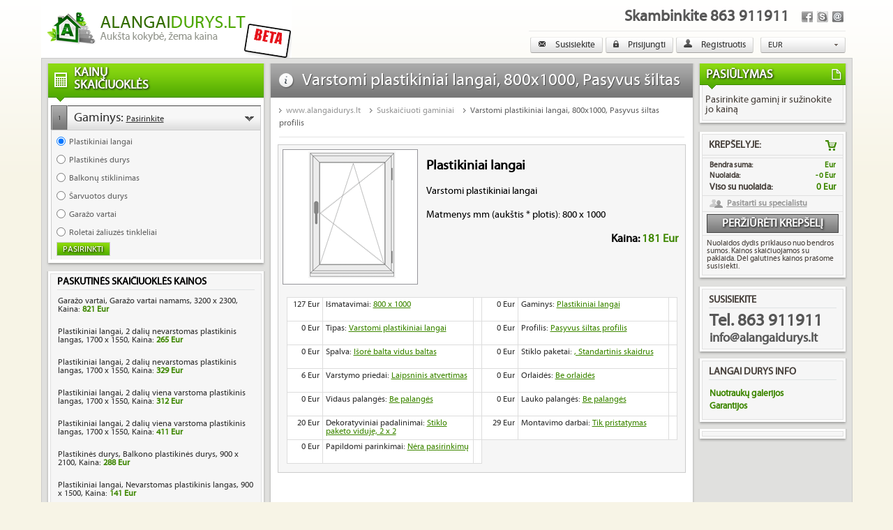

--- FILE ---
content_type: text/html
request_url: http://www.alangaidurys.lt/suskaiciuotas-gaminys/varstomi-plastikiniai-langai-800x1000-pasyvus-siltas-profilis
body_size: 10259
content:
<!DOCTYPE html PUBLIC "-//W3C//DTD XHTML 1.0 Transitional//EN" "http://www.w3.org/TR/xhtml1/DTD/xhtml1-transitional.dtd">
<html xmlns="http://www.w3.org/1999/xhtml">
<head>

<title>Varstomi plastikiniai langai, kaina 624 Eur, 800x1000</title>
<meta http-equiv="Content-Type" content="text/html; charset=utf-8" />
<meta name="Author" content="Idėjų slėnis, info@idejuslenis.lt" />
<meta name="keywords" content="Varstomi plastikiniai langai išmatavimai 800x1000 kaina 624 Eur"/>
<meta name="description" content="Varstomi plastikiniai langai, išmatavimai 800x1000, kaina 624 Eur" />
<meta name="abstract" content="Varstomi plastikiniai langai išmatavimai 800x1000 kaina 624 Eur" />
<meta name="distribution" content="Global" />
<meta name="classification" content="Varstomi plastikiniai langai išmatavimai 800x1000 kaina 624 Eur" />
<meta name="robots" content="INDEX,FOLLOW" /> 
<meta name="revisit-after" content="1 day" />
<meta name="COPYRIGHT" content="&copy; 2026 " />



	<link href="http://www.alangaidurys.lt/public/templates/superlangai/reset.css" rel="stylesheet" type="text/css" />
	<link href="http://www.alangaidurys.lt/public/templates/superlangai/base.css" rel="stylesheet" type="text/css" />
<!--	<link href="/Jquery/jquery/plugins/ui/themes/blitzer/ui.all.css" rel="stylesheet" type="text/css" />-->

						
	<link href="http://www.alangaidurys.lt/public/Jquery/css/south-street/jquery-ui-1.8.16.custom.css" media="screen" rel="stylesheet" type="text/css" />
<link href="http://www.alangaidurys.lt/public/style/jquery.contextMenu.css" media="screen" rel="stylesheet" type="text/css" />
<link href="http://www.alangaidurys.lt/public/Jquery/fancybox/source/jquery.fancybox.css?v=2.1.5" media="screen" rel="stylesheet" type="text/css" />
	
				<script> // Javascriptui root, kreipiantis per ajax
		var _root = 'http://www.alangaidurys.lt/';
	</script>

			<script type="text/javascript" src="http://www.alangaidurys.lt/public/Jquery/jquery-1.6.2.min.js"></script>
<script type="text/javascript" src="http://www.alangaidurys.lt/public/Jquery/jquery-ui-1.8.16.custom.min.js"></script>
<script type="text/javascript" src="http://www.alangaidurys.lt/public/Jquery/jquery.expander.min.js"></script>
<script type="text/javascript" src="http://www.alangaidurys.lt/public/script/public.js"></script>
<script type="text/javascript" src="http://www.alangaidurys.lt/public/Jquery/slides.min.jquery.js"></script>
<script type="text/javascript" src="http://www.alangaidurys.lt/public/Jquery/fancybox/source/jquery.fancybox.pack.js?v=2.1.5"></script><script type="text/javascript" src="http://www.alangaidurys.lt/public/templates/superlangai/jquery.titlealert.min.js"></script>
<script type="text/javascript" src="http://www.alangaidurys.lt/public/templates/superlangai/calculator.js"></script>
<link href="http://www.alangaidurys.lt/public/templates/superlangai/fonts.css" rel="stylesheet" type="text/css" />
<link href="/favicon.ico" rel="shortcut icon" type="image/x-icon" />
<style>
	.fancybox-prev{
		left:-48px;
	}
	.fancybox-next{
		right:-48px;
	}
</style>
</head>

<body> 
	
	
<script>
	
</script>
<script>
  (function(i,s,o,g,r,a,m){i['GoogleAnalyticsObject']=r;i[r]=i[r]||function(){
  (i[r].q=i[r].q||[]).push(arguments)},i[r].l=1*new Date();a=s.createElement(o),
  m=s.getElementsByTagName(o)[0];a.async=1;a.src=g;m.parentNode.insertBefore(a,m)
  })(window,document,'script','//www.google-analytics.com/analytics.js','ga');

  ga('create', 'UA-42156186-1', 'alangaidurys.lt');
  ga('send', 'pageview');

</script>



<div id="fb-root" scope="email"></div>
<script>
</script>



	<div id="wrapper">
    	
			<a href="http://www.alangaidurys.lt" id="logo">
				<img src="http://www.alangaidurys.lt/public/templates/superlangai/images/logo.png" alt="http://www.alangaidurys.lt"/>
			</a>        <div id="top-box">
        	<span>Skambinkite 863 911911</span>
            <div id="socials">
            	<a href="kontaktai" class="email"></a>
                <a href="skype:dawidowas?chat" class="skype"></a>
                <a href="https://www.facebook.com/langai.durys" class="facebook" target="_BLANK"></a>
            </div>
            <div class="clear"></div>
            <div class="links"> 
                <a href="http://www.alangaidurys.lt/kontaktai" id="butkontaktai">
					<img src="http://www.alangaidurys.lt/public/templates/superlangai/images/icon11ho.png" alt="" style="margin-top:1px; display:none;"/>
					<img src="http://www.alangaidurys.lt/public/templates/superlangai/images/icon11.png" alt="" style="margin-top:1px;"/>
					Susisiekite
				</a>
            	<a href="#" id="prisijungti">
<img src="http://www.alangaidurys.lt/public/templates/superlangai/images/icon4.png" alt="" style="display:none;" />
<img src="http://www.alangaidurys.lt/public/templates/superlangai/images/icon4ho.png" alt=""/>
Prisijungti
</a>
<div id="login-box" style="display:none; font-size:12px;">
	<form action="login" method="post" name="login">
		Prisijungimo vardas : <input type="text" value="" name="username"/><br/>
		Slaptažodis : <input type="password" value="" name="password"/><br/>
		<br/>
		<a href="forgotpassword" style="float:left;display:block;">Pamiršau slaptažodį</a><br/>
		<a href="registracija">Naujas vartotojas? <span>REGISTRUOKIS</span></a><br/>
		<br/>
<div class="fb-login-button" data-max-rows="1" data-size="medium" data-show-faces="false" data-auto-logout-link="true"></div>
<!--		<div class="fb-login-button" scope="publish_stream,user_about_me,email">Prisijungti su savo Facebook paskyra</div>-->
		<input type="hidden" name="fbId" value=""/>
		<input type="hidden" name="fblogin" value=""/>
	</form>
</div>

<div id="popup_palaukite" style="display:none;font-size:14px;text-align:center;padding-top:20px; height:120px;">
<img src="http://www.alangaidurys.lt/public/templates/superlangai/images/timer.gif" style="z-index:1002;" alt="www.alangaidurys.lt" /><br/>
Prašome palaukti...
</div>

<script>
	var logedIn = false;
	var appId = '356285627830934';
	

			
	
	
			(function(d, s, id) {
			  var js, fjs = d.getElementsByTagName(s)[0];
			  if (d.getElementById(id)) return;
			  js = d.createElement(s); js.id = id;
			  js.src = "//connect.facebook.net/en_US/all.js#xfbml=1&appId=356285627830934";
			  fjs.parentNode.insertBefore(js, fjs);
			}(document, 'script', 'facebook-jssdk'));	
			
			window.fbAsyncInit = function() {
			  FB.init({
				appId      : appId,
				status     : true, 
				cookie     : true,
				xfbml      : true,
				oauth      : true,
			  });
			  

			  
			};			
			
			
			
			
	loginDialog(logedIn, appId);
</script>
                <a href="registracija" id="butregistracija">
<img src="http://www.alangaidurys.lt/public/templates/superlangai/images/icon5ho.png" alt="" style="display:none;" />
<img src="http://www.alangaidurys.lt/public/templates/superlangai/images/icon5.png" alt=""/>
Registruotis</a>

				<div id="languages">
	<a href="http://www.alangaidurys.lt/frontoffice/index/languages/id/EUR" rel="language">EUR</a>
	<a href="http://www.alangaidurys.lt/frontoffice/index/languages/id/USD" rel="language">USD</a>
	<a href="http://www.alangaidurys.lt/frontoffice/index/languages/id/GBP" rel="language">GBP</a>
	
</div>
<script>
	$("#languages a[href$=EUR]").attr('rel', 'selected').detach().prependTo("#languages");
	$("#languages a[rel=selected]").click(function(e){
		e.preventDefault();
		if ($(this).parent().height() == '21')
			$(this).parent().css({height: 'auto'});
		else	
			$(this).parent().animate({height: '21px'});
	});
	$("#languages a[rel=language][rel!=language]").click(function(e){
		e.preventDefault();
		$(this).parent().find("a[rel=selected]").html($(this).html());
		$(this).parent().animate({height: '21px'});
	});
	
</script>				<script>
					$("#butkontaktai,#butregistracija,#prisijungti").hover(function(){ $(this).find("img:first").show();$(this).find("img:last").hide();}
					, function(){$(this).find("img:last").show();$(this).find("img:first").hide();});
				</script>
            </div>
        </div>
        <div class="clear"></div>
    	<div id="content">
        	<div class="left" id="calculator">
            <div class="top"></div>
<div class="cont">
	<h2>Kainų<br/>skaičiuoklės</h2>
	<ul>
			<li class="unfilled" id="calc1" data="0"><span class="nr"></span>Gaminys: <u>Pasirinkite</u><span class="arrow"><img src="http://www.alangaidurys.lt/public/templates/superlangai/images/left-arrow1.png" alt=""/></span>
		<div class="calc-element">
											<span><input type="radio" name="select1" value="23"/>Plastikiniai langai</span>
															<span><input type="radio" name="select1" value="348"/>Plastikinės durys</span>
															<span><input type="radio" name="select1" value="463"/>Balkonų stiklinimas</span>
															<span><input type="radio" name="select1" value="601"/>Šarvuotos durys</span>
															<span><input type="radio" name="select1" value="605"/>Garažo vartai</span>
															<span><input type="radio" name="select1" value="662"/>Roletai žaliuzės tinkleliai</span>
								
            <input type="button" value="Pasirinkti" />
		</div>
		<div class="inactive">
			<div></div>
			<div class="tooltip"></div>
		</div>	
	</li>

<script>
	elementLinks('1', 'Pasirinkite', '');
</script>
	<li class="unfilled" id="calc23" data="plastikiniai-langai"><span class="nr"></span>Tipas: <u>Pasirinkite</u><span class="arrow"><img src="http://www.alangaidurys.lt/public/templates/superlangai/images/left-arrow1.png" alt=""/></span>
		<div class="calc-element">
											<span><input type="radio" name="select23" value="107"/>Varstomi plastikiniai langai</span>
															<span><input type="radio" name="select23" value="153"/>2 dalių viena varstoma</span>
															<span><input type="radio" name="select23" value="182"/>2 varstomų dalių be stulpelio</span>
															<span><input type="radio" name="select23" value="208"/>3 dalių viena varstoma</span>
															<span><input type="radio" name="select23" value="232"/>3 dalių dvi varstomos</span>
															<span><input type="radio" name="select23" value="256"/>4 dalių dvi varstomos</span>
															<span><input type="radio" name="select23" value="279"/>Atverčiamas plastikinis langas</span>
															<span><input type="radio" name="select23" value="302"/>Nevarstomas plastikinis langas</span>
															<span><input type="radio" name="select23" value="323"/>2 dalių nevarstomas</span>
															<span><input type="radio" name="select23" value="591"/>Arkinis plastikinis langas</span>
								
            <input type="button" value="Pasirinkti" />
		</div>
		<div class="inactive">
			<div></div>
			<div class="tooltip"></div>
		</div>	
	</li>

<script>
	elementLinks('23', 'Pasirinkite', '');
</script>
	<li class="unfilled" id="calc107" data="plastikiniu-langu-profiliai"><span class="nr"></span>Profilis: <u>Pasirinkite</u><span class="arrow"><img src="http://www.alangaidurys.lt/public/templates/superlangai/images/left-arrow1.png" alt=""/></span>
		<div class="calc-element">
											<span><input type="radio" name="select107" value="109"/>Ekonominis pigus profilis</span>
															<span><input type="radio" name="select107" value="140"/>Pasyvus šiltas profilis</span>
															<span><input type="radio" name="select107" value="2353"/>Atsidarantis į lauką profilis</span>
								
            <input type="button" value="Pasirinkti" />
		</div>
		<div class="inactive">
			<div></div>
			<div class="tooltip"></div>
		</div>	
	</li>

<script>
	elementLinks('107', 'Pasirinkite', '');
</script>
	<li class="unfilled" id="calc111" data="plastikiniu-langu-ismatavimai"><span class="nr"></span>Išmatavimai: <u>500 * 500</u><span class="arrow"><img src="http://www.alangaidurys.lt/public/templates/superlangai/images/left-arrow1.png" alt=""/></span>
		<div class="calc-element">
			<b class="matrix" style="display:none;">{"500":{"500":"165","550":"169","600":"171","650":"175","700":"180","750":"183","800":"186","850":"191","900":"194","950":"203","1000":"208","1050":"211","1100":"215","1150":"218","1200":"230","1250":"232","1300":"235","1350":"240","1400":"243","1450":"253","1500":"255","1550":"264","1600":"266"},"550":{"500":"169","550":"171","600":"175","650":"179","700":"183","750":"186","800":"189","850":"194","900":"198","950":"206","1000":"211","1050":"215","1100":"218","1150":"221","1200":"232","1250":"235","1300":"239","1350":"243","1400":"247","1450":"255","1500":"259","1550":"266","1600":"270"},"600":{"500":"171","550":"175","600":"178","650":"182","700":"186","750":"189","800":"193","850":"197","900":"201","950":"209","1000":"214","1050":"218","1100":"221","1150":"224","1200":"235","1250":"239","1300":"243","1350":"247","1400":"250","1450":"259","1500":"262","1550":"270","1600":"273"},"650":{"500":"175","550":"178","600":"181","650":"186","700":"189","750":"193","800":"196","850":"200","900":"204","950":"213","1000":"218","1050":"221","1100":"224","1150":"228","1200":"239","1250":"242","1300":"246","1350":"250","1400":"253","1450":"262","1500":"266","1550":"273","1600":"277"},"700":{"500":"177","550":"181","600":"185","650":"189","700":"192","750":"195","800":"199","850":"204","900":"207","950":"210","1000":"215","1050":"214","1100":"218","1150":"221","1200":"231","1250":"235","1300":"239","1350":"243","1400":"246","1450":"255","1500":"259","1550":"266","1600":"270"},"750":{"500":"181","550":"184","600":"188","650":"192","700":"195","750":"198","800":"202","850":"207","900":"210","950":"213","1000":"218","1050":"218","1100":"221","1150":"224","1200":"235","1250":"239","1300":"242","1350":"246","1400":"250","1450":"258","1500":"264","1550":"273","1600":"278"},"800":{"500":"184","550":"187","600":"191","650":"195","700":"198","750":"201","800":"205","850":"210","900":"213","950":"216","1000":"221","1050":"221","1100":"224","1150":"228","1200":"238","1250":"242","1300":"245","1350":"250","1400":"255","1450":"266","1500":"270","1550":"280","1600":"286"},"850":{"500":"187","550":"191","600":"194","650":"198","700":"201","750":"205","800":"208","850":"213","900":"216","950":"220","1000":"224","1050":"224","1100":"228","1150":"231","1200":"241","1250":"245","1300":"251","1350":"257","1400":"263","1450":"273","1500":"279","1550":"288","1600":"294"},"900":{"500":"190","550":"194","600":"197","650":"201","700":"204","750":"208","800":"212","850":"216","900":"220","950":"223","1000":"228","1050":"228","1100":"231","1150":"234","1200":"246","1250":"251","1300":"257","1350":"264","1400":"270","1450":"280","1500":"286","1550":"296","1600":"302"},"950":{"500":"199","550":"203","600":"206","650":"210","700":"213","750":"217","800":"220","850":"226","900":"228","950":"231","1000":"235","1050":"239","1100":"242","1150":"249","1200":"257","1250":"263","1300":"268","1350":"276","1400":"281","1450":"292","1500":"298","1550":"308","1600":"314"},"1000":{"500":"203","550":"206","600":"209","650":"213","700":"217","750":"220","800":"224","850":"228","900":"231","950":"234","1000":"239","1050":"243","1100":"249","1150":"255","1200":"264","1250":"269","1300":"276","1350":"283","1400":"288","1450":"299","1500":"306","1550":"315","1600":"322"},"1050":{"500":"206","550":"209","600":"212","650":"216","700":"220","750":"224","800":"227","850":"231","900":"235","950":"237","1000":"243","1050":"249","1100":"255","1150":"261","1200":"270","1250":"276","1300":"283","1350":"290","1400":"296","1450":"307","1500":"313","1550":"323","1600":"330"},"1100":{"500":"209","550":"212","600":"216","650":"220","700":"224","750":"227","800":"230","850":"235","900":"239","950":"240","1000":"249","1050":"255","1100":"261","1150":"268","1200":"277","1250":"283","1300":"289","1350":"296","1400":"303","1450":"315","1500":"321","1550":"331","1600":"338"},"1150":{"500":"212","550":"216","600":"219","650":"224","700":"227","750":"230","800":"233","850":"238","900":"242","950":"247","1000":"254","1050":"261","1100":"268","1150":"274","1200":"284","1250":"290","1300":"296","1350":"303","1400":"310","1450":"322","1500":"329","1550":"340","1600":"346"},"1200":{"500":"216","550":"219","600":"223","650":"227","700":"230","750":"233","800":"237","850":"242","900":"247","950":"253","1000":"261","1050":"266","1100":"273","1150":"280","1200":"290","1250":"296","1300":"303","1350":"311","1400":"317","1450":"329","1500":"336","1550":"346","1600":"354"},"1250":{"500":"217","550":"220","600":"224","650":"228","700":"231","750":"235","800":"239","850":"245","900":"251","950":"255","1000":"264","1050":"270","1100":"277","1150":"284","1200":"298","1250":"304","1300":"311","1350":"319","1400":"326","1450":"338","1500":"344","1550":"356","1600":"363"},"1300":{"500":"220","550":"224","600":"228","650":"231","700":"235","750":"239","800":"242","850":"250","900":"257","950":"261","1000":"269","1050":"276","1100":"284","1150":"290","1200":"304","1250":"311","1300":"318","1350":"326","1400":"333","1450":"345","1500":"352","1550":"363","1600":"371"},"1350":{"500":"224","550":"228","600":"231","650":"235","700":"238","750":"242","800":"247","850":"255","900":"262","950":"266","1000":"276","1050":"282","1100":"289","1150":"296","1200":"311","1250":"318","1300":"325","1350":"333","1400":"340","1450":"352","1500":"360","1550":"371","1600":"379"},"1400":{"500":"227","550":"231","600":"234","650":"238","700":"241","750":"245","800":"251","850":"261","900":"268","950":"272","1000":"281","1050":"288","1100":"296","1150":"303","1200":"317","1250":"325","1300":"332","1350":"340","1400":"348","1450":"360","1500":"367","1550":"379","1600":"387"},"1450":{"500":"231","550":"234","600":"237","650":"241","700":"245","750":"250","800":"257","850":"266","900":"273","950":"278","1000":"287","1050":"295","1100":"302","1150":"309","1200":"325","1250":"331","1300":"338","1350":"348","1400":"355","1450":"367","1500":"375","1550":"387","1600":"394"},"1500":{"500":"235","550":"238","600":"241","650":"246","700":"249","750":"255","800":"264","850":"272","900":"280","950":"285","1000":"294","1050":"302","1100":"309","1150":"317","1200":"331","1250":"340","1300":"346","1350":"356","1400":"363","1450":"375","1500":"383","1550":"395","1600":"402"},"1550":{"500":"238","550":"241","600":"245","650":"249","700":"253","750":"261","800":"268","850":"278","900":"286","950":"291","1000":"299","1050":"307","1100":"315","1150":"323","1200":"338","1250":"346","1300":"354","1350":"363","1400":"370","1450":"383","1500":"391","1550":"403","1600":"410"},"1600":{"500":"239","550":"242","600":"246","650":"250","700":"255","750":"264","800":"272","850":"281","900":"289","950":"299","1000":"308","1050":"316","1100":"325","1150":"332","1200":"348","1250":"356","1300":"363","1350":"372","1400":"380","1450":"394","1500":"402","1550":"414","1600":"422"},"1650":{"500":"247","550":"251","600":"254","650":"259","700":"266","750":"274","800":"282","850":"292","900":"299","950":"311","1000":"320","1050":"329","1100":"336","1150":"344","1200":"360","1250":"367","1300":"375","1350":"385","1400":"393","1450":"406","1500":"414","1550":"426","1600":"435"},"1700":{"500":"251","550":"254","600":"258","650":"263","700":"270","750":"280","800":"288","850":"297","900":"305","950":"316","1000":"326","1050":"334","1100":"342","1150":"350","1200":"365","1250":"375","1300":"383","1350":"392","1400":"400","1450":"414","1500":"422","1550":"435","1600":"443"},"1750":{"500":"254","550":"257","600":"261","650":"268","700":"276","750":"284","800":"293","850":"303","900":"311","950":"322","1000":"331","1050":"340","1100":"349","1150":"357","1200":"373","1250":"381","1300":"390","1350":"398","1400":"407","1450":"421","1500":"429","1550":"443","1600":"451"},"1800":{"500":"257","550":"261","600":"264","650":"272","700":"281","750":"289","800":"298","850":"308","900":"316","950":"327","1000":"338","1050":"346","1100":"355","1150":"363","1200":"379","1250":"388","1300":"396","1350":"406","1400":"414","1450":"428","1500":"437","1550":"450","1600":"459"},"1850":{"500":"261","550":"264","600":"268","650":"277","700":"286","750":"295","800":"303","850":"313","900":"322","950":"334","1000":"344","1050":"352","1100":"361","1150":"370","1200":"386","1250":"395","1300":"403","1350":"413","1400":"422","1450":"436","1500":"445","1550":"458","1600":"466"},"1900":{"500":"265","550":"269","600":"274","650":"284","700":"292","750":"301","800":"310","850":"320","900":"329","950":"341","1000":"352","1050":"360","1100":"369","1150":"378","1200":"394","1250":"403","1300":"412","1350":"422","1400":"430","1450":"445","1500":"454","1550":"467","1600":"476"},"1950":{"500":"272","550":"276","600":"282","650":"292","700":"301","750":"310","800":"319","850":"330","900":"338","950":"346","1000":"357","1050":"365","1100":"375","1150":"384","1200":"401","1250":"410","1300":"418","1350":"429","1400":"437","1450":"452","1500":"462","1550":"474","1600":"484"},"2000":{"500":"276","550":"280","600":"287","650":"297","700":"306","750":"315","800":"325","850":"335","900":"344","950":"352","1000":"363","1050":"372","1100":"382","1150":"391","1200":"407","1250":"416","1300":"426","1350":"436","1400":"445","1450":"460","1500":"469","1550":"482","1600":"492"},"2050":{"500":"280","550":"283","600":"292","650":"302","700":"311","750":"320","800":"330","850":"341","900":"350","950":"358","1000":"369","1050":"379","1100":"388","1150":"397","1200":"414","1250":"424","1300":"433","1350":"443","1400":"452","1450":"467","1500":"477","1550":"490","1600":"500"},"2100":{"500":"283","550":"287","600":"296","650":"307","700":"316","750":"326","800":"335","850":"346","900":"356","950":"364","1000":"375","1050":"384","1100":"394","1150":"403","1200":"420","1250":"429","1300":"439","1350":"451","1400":"460","1450":"474","1500":"484","1550":"498","1600":"508"}}</b>
			<p>Įveskite matmenis milimetrais (aukštis * plotis)</p>
			<input type="text" name="aukstis" value="500"/> * 
			<input type="text" name="plotis" value="500"/> <br/>
			<i>aukštis: 500 - 2100, 
			plotis: 500 - 1600</i><br/>
            <input type="button" value="Pasirinkti" />
		</div>
		<div class="inactive">
			<div></div>
			<div class="tooltip"></div>
		</div>	
	</li>
	
<script>
	var matrix = $("#calc111 .matrix").html();
	renderMatrix(
		'111',
		'500',
		'1600',
		'500',
		'2100',
		matrix
	);
</script>	
	<li class="unfilled" id="calc127" data="plastikiniu-langu-spalvos"><span class="nr"></span>Spalva: <u>Pasirinkite</u><span class="arrow"><img src="http://www.alangaidurys.lt/public/templates/superlangai/images/left-arrow1.png" alt=""/></span>
		<div class="calc-element">
							<span><input type="radio" name="select127" value="3417"/>Išorė balta vidus baltas				</span>
							<span><input type="radio" name="select127" value="3418"/>Išorė su spalva vidus baltas				</span>
							<span><input type="radio" name="select127" value="3419"/>Išorė ir vidus su spalva				</span>
				
            <input type="button" value="Pasirinkti" />
		</div>
		<div class="inactive">
			<div>
			</div>
			<div class="tooltip"></div>
		</div>	
		
	</li>
	
<script>
	elementList('127', 'selected', '');
</script>
	
	<li class="unfilled" id="calc128" data="stiklo-paketai"><span class="nr"></span>Stiklo paketai: <u>Pasirinkite</u><span class="arrow"><img src="http://www.alangaidurys.lt/public/templates/superlangai/images/left-arrow1.png" alt=""/></span>
		<div class="calc-element">
		<form>
							2 STIKLŲ STIKLO PAKETAS:															<span><input type="radio" name="select0" value="79"/>Standartinis skaidrus						</span>
																				<span><input type="radio" name="select0" value="80"/>Matinis nepermatomas						</span>
																				<span><input type="radio" name="select0" value="81"/>Tonuotas atspindintis						</span>
																				<span><input type="radio" name="select0" value="110"/>Raštuotas dekoratyvinis						</span>
																				<span><input type="radio" name="select0" value="111"/>Saugus atsparus dūžiui						</span>
																																																																	<span><input type="radio" name="select0" value="158"/>Saulės kontrolės						</span>
																			
							3 STIKLŲ STIKLO PAKETAS:																																																												<span><input type="radio" name="select0" value="112"/>Standartinis skaidrus						</span>
																				<span><input type="radio" name="select0" value="113"/>Matinis nepermatomas						</span>
																				<span><input type="radio" name="select0" value="114"/>Tonuotas atspindintis						</span>
																				<span><input type="radio" name="select0" value="115"/>Raštuotas dekoratyvinis						</span>
																				<span><input type="radio" name="select0" value="116"/>Saugus atsparus dūžiui						</span>
																													<span><input type="radio" name="select0" value="159"/>Saulės kontrolės						</span>
										
			            <input type="button" value="Pasirinkti" />
		</form>
		</div>
		<div class="inactive">
			<div></div>
			<div class="tooltip"></div>
		</div>	
		
	</li> 
		

<script>
	var isSelected = false;
	var selected = [];
		

	renderListone('128', isSelected, selected);
</script>		
	<li class="unfilled" id="calc129" data="varstymas-apkaustai"><span class="nr"></span>Varstymo priedai: <u>Pasirinkite</u><span class="arrow"><img src="http://www.alangaidurys.lt/public/templates/superlangai/images/left-arrow1.png" alt=""/></span>
		<div class="calc-element">
		<form>
							<b></b>
															<span><input type="checkbox" name="select82" value="82"/>Laipsninis atvertimas						</span>
																				<span><input type="checkbox" name="select83" value="83"/>Rakinama rankenėlė						</span>
																				<span><input type="checkbox" name="select84" value="84"/>Priešįsilaužiminė rankenėlė						</span>
										
			            <input type="button" value="Pasirinkti" class="active"/>
		</form>
		</div>
		<div class="inactive">
			<div></div>
			<div class="tooltip"></div>
		</div>	
		
	</li>
<script>
	var selected = $.parseJSON('[]');
	
	renderListgroupscheckbox('129', selected);

</script>		
	<li class="unfilled" id="calc130" data="orlaides"><span class="nr"></span>Orlaidės: <u>Pasirinkite</u><span class="arrow"><img src="http://www.alangaidurys.lt/public/templates/superlangai/images/left-arrow1.png" alt=""/></span>
		<div class="calc-element">
		<form>
																						<span><input type="radio" name="select0" value="87"/>Be orlaidės						</span>
																				<span><input type="radio" name="select0" value="88"/>Vertikali (tarybinė)						</span>
																				<span><input type="radio" name="select0" value="89"/>Horizontali cilindrinė						</span>
																				<span><input type="radio" name="select0" value="90"/>Horizontali automatinė						</span>
										
			            <input type="button" value="Pasirinkti" />
		</form>
		</div>
		<div class="inactive">
			<div></div>
			<div class="tooltip"></div>
		</div>	
		
	</li> 
		

<script>
	var selected = $.parseJSON('[]');

	renderListgroups('130', selected);
</script>		
	<li class="unfilled" id="calc132" data="vidaus-palanges"><span class="nr"></span>Vidaus palangės: <u>Pasirinkite</u><span class="arrow"><img src="http://www.alangaidurys.lt/public/templates/superlangai/images/left-arrow1.png" alt=""/></span>
		<div class="calc-element">
							<span><input type="radio" name="select132" value="92"/>Be palangės</span>
							<span><input type="radio" name="select132" value="93"/>Medžio drožlių balta</span>
							<span><input type="radio" name="select132" value="105"/>Medžio drožlių su  spalva</span>
							<span><input type="radio" name="select132" value="106"/>Plastikinė balta</span>
							<span><input type="radio" name="select132" value="107"/>Plastikinė su spalva</span>
				
			<hr/>
			<div class="inputfields">
				Plotis : <select name="p1" style="float:right;"></select><br/>
			</div>	
            <input type="button" value="Pasirinkti" />
		</div>
		<div class="inactive">
			<div></div>
			<div class="tooltip"></div>
		</div>	
		
	</li>
		
<script>
	var isSelected = false;
		isSelected = true;
		var formula = {p1:[150,200,250,300,350,400,450,500,600]};
	
	renderSpeclist2x(
		'132',
		isSelected,
		formula,
		'',
		''
	);
</script>		
	<li class="unfilled" id="calc133" data="lauko-palanges"><span class="nr"></span>Lauko palangės: <u>Pasirinkite</u><span class="arrow"><img src="http://www.alangaidurys.lt/public/templates/superlangai/images/left-arrow1.png" alt=""/></span>
		<div class="calc-element">
							<span><input type="radio" name="select133" value="95"/>Be palangės</span>
							<span><input type="radio" name="select133" value="108"/>Skardinė cinkuota</span>
							<span><input type="radio" name="select133" value="109"/>Skardinė su spalva</span>
				
			<hr/>
			<div class="inputfields">
				Plotis : <select name="p1" style="float:right;"></select><br/>
			</div>	
            <input type="button" value="Pasirinkti" />
		</div>
		<div class="inactive">
			<div></div>
			<div class="tooltip"></div>
		</div>	
		
	</li>
		
<script>
	var isSelected = false;
		isSelected = true;
		var formula = {p1:[50,100,150,200,250,300,350,400,450,500,550]};
	
	renderSpeclist2x(
		'133',
		isSelected,
		formula,
		'',
		''
	);
</script>		
	<li class="unfilled" id="calc134" data="dekoratyviniai-padalijimai"><span class="nr"></span>Dekoratyviniai padalijimai: <u>Pasirinkite</u><span class="arrow"><img src="http://www.alangaidurys.lt/public/templates/superlangai/images/left-arrow1.png" alt=""/></span>
		<div class="calc-element">
							<span><input type="radio" name="select134" value="98"/>Be padalinimų</span>
							<span><input type="radio" name="select134" value="99"/>Stiklo paketo viduje</span>
							<span><input type="radio" name="select134" value="121"/>Ant stiklo paketo</span>
				
			<hr/>
			<div class="inputfields">
				Vertikalių padailinimų kiekis : <select name="p1" style="float:right;"></select><br/>
				Horizontalių padailinimų kiekis : <select name="p2" style="float:right;"></select><br/>
			</div>	
            <input type="button" value="Pasirinkti" />
		</div>
		<div class="inactive">
			<div></div>
			<div class="tooltip"></div>
		</div>	
	</li>

<script>
	var isSelected = false;
		isSelected = true;
		var formula = {p1:[0,1,2,3,4,5,6,7,8,9],p2:[0,1,2,3,4,5,6,7,8,9]};
	
	renderSpeclistx(
		'134',
		isSelected,
		formula,
		'',
		'',
		''
	);	
</script>		
	<li class="unfilled" id="calc135" data="plastikiniu-langu-montavimas"><span class="nr"></span>Montavimo darbai: <u>Pasirinkite</u><span class="arrow"><img src="http://www.alangaidurys.lt/public/templates/superlangai/images/left-arrow1.png" alt=""/></span>
		<div class="calc-element">
		<form>
																						<span><input type="radio" name="select0" value="101"/>Be montavimo darbų						</span>
																				<span><input type="radio" name="select0" value="102"/>Su montavimo darbais						</span>
																				<span><input type="radio" name="select0" value="124"/>Tik pristatymas						</span>
										
			            <input type="button" value="Pasirinkti" />
		</form>
		</div>
		<div class="inactive">
			<div></div>
			<div class="tooltip"></div>
		</div>	
		
	</li> 
		

<script>
	var selected = $.parseJSON('[]');

	renderListgroups('135', selected);
</script>		
	<li class="unfilled" id="calc137" data="plastikiniu-langu-priedai"><span class="nr"></span>Papildomi parinkimai: <u>Pasirinkite</u><span class="arrow"><img src="http://www.alangaidurys.lt/public/templates/superlangai/images/left-arrow1.png" alt=""/></span>
		<div class="calc-element">
		<form>
							<b></b>
															<span><input type="checkbox" name="select119" value="119"/>Hidroizoliacinė juosta						</span>
																				<span><input type="checkbox" name="select120" value="120"/>Išsiplečianti juosta						</span>
																				<span><input type="checkbox" name="select125" value="125"/>Difuzinė juosta						</span>
																				<span><input type="checkbox" name="select126" value="126"/>Langų priežiūros rinkinys						</span>
																				<span><input type="checkbox" name="select161" value="161"/>Plastikinis rėmelis į stiklo paketą						</span>
										
			            <input type="button" value="Pasirinkti" class="active"/>
		</form>
		</div>
		<div class="inactive">
			<div></div>
			<div class="tooltip"></div>
		</div>	
		
	</li>
<script>
	var selected = $.parseJSON('[]');
	
	renderListgroupscheckbox('137', selected);

</script>		</ul>
</div>
<div class="bottom"></div>




<script>
	var next = 0;
	
	renderCalculator(next);
</script>			
			<div class="top padding"></div>
<div class="cont last">
	<div class="inline" style="border-top:1px solid #e0e0e0;">
		<h3>Paskutinės skaičiuoklės kainos</h3>
						<p><a href="http://www.alangaidurys.lt/suskaiciuotas-gaminys/garazo-vartai-namams-2300x3200-segmentiniai-pakeliami-garazo-vartai">
		Garažo vartai, Garažo vartai namams, 3200 x 2300,   
			Kaina: <u>821 Eur</u></a></p>
						<p><a href="http://www.alangaidurys.lt/suskaiciuotas-gaminys/2-daliu-nevarstomas-1550x1700-pasyvus-siltas-profilis">
		Plastikiniai langai, 2 dalių nevarstomas plastikinis langas, 1700 x 1550,   
			Kaina: <u>265 Eur</u></a></p>
						<p><a href="http://www.alangaidurys.lt/suskaiciuotas-gaminys/2-daliu-nevarstomas-1550x1700-pasyvus-siltas-profilis">
		Plastikiniai langai, 2 dalių nevarstomas plastikinis langas, 1700 x 1550,   
			Kaina: <u>329 Eur</u></a></p>
						<p><a href="http://www.alangaidurys.lt/suskaiciuotas-gaminys/2-daliu-viena-varstoma-1550x1700-pasyvus-siltas-profilis">
		Plastikiniai langai, 2 dalių viena varstoma plastikinis langas, 1700 x 1550,   
			Kaina: <u>312 Eur</u></a></p>
						<p><a href="http://www.alangaidurys.lt/suskaiciuotas-gaminys/2-daliu-viena-varstoma-1550x1700-pasyvus-siltas-profilis">
		Plastikiniai langai, 2 dalių viena varstoma plastikinis langas, 1700 x 1550,   
			Kaina: <u>411 Eur</u></a></p>
						<p><a href="http://www.alangaidurys.lt/suskaiciuotas-gaminys/balkono-plastikines-durys-2100x900-pasyvus-siltas-profilis">
		Plastikinės durys, Balkono plastikinės durys, 900 x 2100,   
			Kaina: <u>288 Eur</u></a></p>
						<p><a href="http://www.alangaidurys.lt/suskaiciuotas-gaminys/nevarstomas-plastikinis-langas-1500x900-pasyvus-siltas-profilis">
		Plastikiniai langai, Nevarstomas plastikinis langas, 900 x 1500,   
			Kaina: <u>141 Eur</u></a></p>
						<p><a href="http://www.alangaidurys.lt/suskaiciuotas-gaminys/varstomi-plastikiniai-langai-1500x720-pasyvus-siltas-profilis">
		Plastikiniai langai, Varstomi plastikiniai langai, 720 x 1500,   
			Kaina: <u>261 Eur</u></a></p>
						<p><a href="http://www.alangaidurys.lt/suskaiciuotas-gaminys/2-daliu-viena-varstoma-1300x1600-pasyvus-siltas-profilis">
		Plastikiniai langai, 2 dalių viena varstoma plastikinis langas, 1600 x 1300,   
			Kaina: <u>250 Eur</u></a></p>
						<p><a href="http://www.alangaidurys.lt/suskaiciuotas-gaminys/3-daliu-dvi-varstomos-1300x2100-pasyvus-siltas-profilis">
		Plastikiniai langai, 3 dalių dvi varstomos plastikinis langas, 2100 x 1300,   
			Kaina: <u>380 Eur</u></a></p>
						<p><a href="http://www.alangaidurys.lt/suskaiciuotas-gaminys/plastikines-lauko-durys-2100x1000-pasyvus-siltas-profilis">
		Plastikinės durys, Plastikinės lauko durys, 1000 x 2100,   
			Kaina: <u>582 Eur</u></a></p>
						<p><a href="http://www.alangaidurys.lt/suskaiciuotas-gaminys/nevarstomas-plastikinis-langas-2100x750-pasyvus-siltas-profilis">
		Plastikiniai langai, Nevarstomas plastikinis langas, 750 x 2100,   
			Kaina: <u>141 Eur</u></a></p>
			</div>
</div>
<div class="bottom"></div>
			
			
			            
			</div>	
			
			<div id="center">
            	<div class="top"></div>
                <div class="cont">
                    <h1>Varstomi plastikiniai langai, 800x1000, Pasyvus šiltas profilis</h1>
<ul id="loc">
	<li><a href="">www.alangaidurys.lt</a></li>
	<li><a href="">Suskaičiuoti gaminiai</a></li>
	<li><a href="" class="active">Varstomi plastikiniai langai, 800x1000, Pasyvus šiltas profilis</a></li>
</ul>

	<div class="cart_item">
		<div class="item_head">
			<div class="img">
							<img src="http://www.alangaidurys.lt/public/uploads/calculator/small/de16a9f811fb55fa569c3773d4e36c7c.png" alt="Varstomi plastikiniai langai" />
				
			</div>
			<h2>Plastikiniai langai</h2>
			<h3>Varstomi plastikiniai langai</h3>
			<h3>Matmenys mm (aukštis * plotis): 800 x 1000</h3>
			<span style="font-size:11px; ">
				<span class="total">Kaina: <u>181 Eur</u></span>
			</span>
		</div>
		<div>
			<div class="item_details" style="margin-bottom:0;">
                <table>
									<tr>
											<td class="left">127 Eur</td>
						<td class="right"><div>Išmatavimai: <u>800 x 1000</u></div></td>
						<td class="split">&nbsp;</td>
											<td class="left">0 Eur</td>
						<td class="right"><div>Gaminys: <u>Plastikiniai langai</u></div></td>
						<td class="split">&nbsp;</td>
										</tr>
									<tr>
											<td class="left">0 Eur</td>
						<td class="right"><div>Tipas: <u>Varstomi plastikiniai langai</u></div></td>
						<td class="split">&nbsp;</td>
											<td class="left">0 Eur</td>
						<td class="right"><div>Profilis: <u>Pasyvus šiltas profilis</u></div></td>
						<td class="split">&nbsp;</td>
										</tr>
									<tr>
											<td class="left">0 Eur</td>
						<td class="right"><div>Spalva: <u>Išorė balta vidus baltas</u></div></td>
						<td class="split">&nbsp;</td>
											<td class="left">0 Eur</td>
						<td class="right"><div>Stiklo paketai: <u>, Standartinis skaidrus</u></div></td>
						<td class="split">&nbsp;</td>
										</tr>
									<tr>
											<td class="left">6 Eur</td>
						<td class="right"><div>Varstymo priedai: <u>Laipsninis atvertimas</u></div></td>
						<td class="split">&nbsp;</td>
											<td class="left">0 Eur</td>
						<td class="right"><div>Orlaidės: <u>Be orlaidės</u></div></td>
						<td class="split">&nbsp;</td>
										</tr>
									<tr>
											<td class="left">0 Eur</td>
						<td class="right"><div>Vidaus palangės: <u>Be palangės</u></div></td>
						<td class="split">&nbsp;</td>
											<td class="left">0 Eur</td>
						<td class="right"><div>Lauko palangės: <u>Be palangės</u></div></td>
						<td class="split">&nbsp;</td>
										</tr>
									<tr>
											<td class="left">20 Eur</td>
						<td class="right"><div>Dekoratyviniai padalinimai: <u>Stiklo paketo viduje, 2 x 2</u></div></td>
						<td class="split">&nbsp;</td>
											<td class="left">29 Eur</td>
						<td class="right"><div>Montavimo darbai: <u>Tik pristatymas</u></div></td>
						<td class="split">&nbsp;</td>
										</tr>
									<tr>
											<td class="left">0 Eur</td>
						<td class="right"><div>Papildomi parinkimai: <u>Nėra pasirinkimų</u></div></td>
						<td class="split">&nbsp;</td>
										</tr>
				                </table>
				<div class="clear"></div>
			</div>
		</div>
	</div>
		<div class="paginate">
	</div>
<script>
	renderProduct();
</script>					
<!-- AddThis Button BEGIN 
<div class="addthis_toolbox addthis_default_style" style="margin-left:10px;">
<a class="addthis_button_facebook_like" fb:like:layout="button_count"></a>
<a class="addthis_button_google_plusone" g:plusone:size="medium"></a>
</div>
<script type="text/javascript" src="//s7.addthis.com/js/300/addthis_widget.js#pubid=undefined"></script>
<!-- AddThis Button END -->					
					
            	</div> 
                <div class="bottom"></div>
            </div>
            <div class="right">
				<div class="box" id="cart">
						
                	<div class="top"></div>
                    <div class="cont">
                        <h2>Pasiūlymas</h2>
                        <div class="inline">
													<b class="suzinokite">Pasirinkite gaminį ir sužinokite jo kainą</b>
							
                        </div>
                 	</div>
                	<div class="bottom"></div>
                
				
<script>
	var total = '0';
	var currency = 'Eur';
	
	renderCart(total, currency);
	
</script>

				</div>
				
				<div class="box" id="cart_sum" style="padding-top:3px;">
					                
                	<div class="top"></div>
                    <div class="cont" style="padding-top:3px;">
                        <div class="inline" style="border-top:1px solid #e0e0e0;">
                            <h3 style="border-bottom:none; background:url(http://www.alangaidurys.lt/public/templates/superlangai/images/icon8.png) no-repeat 100% center;">Krepšelyje:</h3>
                            <div class="line"></div>
                            <div class="line"></div>
                            <p style="padding:2px 10px; font-size:11px; font-weight:bold;">Bendra suma: <span class="right"> Eur</span></p>
                            <p style="padding:2px 10px; font-size:11px; font-weight:bold;">Nuolaida: <span class="right">- 0 Eur</span></p>
                            <p style="padding:2px 10px; font-size:13px; font-weight:bold;">Viso su nuolaida: <span class="right">0 Eur</span></p>
                            <div class="line"></div>
                            <a style="display:block; margin:5px 10px; padding-left:25px; background:url(http://www.alangaidurys.lt/public/templates/superlangai/images/icon9.png) 0px center no-repeat; color:#999999;" href="http://www.alangaidurys.lt/kontaktai">Pasitarti su specialistu</a>
                            <div class="line"></div>
                            <a id="order_cart" class="link inactive" href="http://www.alangaidurys.lt/cartpreview">Peržiūrėti krepšelį</a>
                            <div class="line"></div>
							<div class="postscriptum">
							Nuolaidos dydis priklauso nuo bendros sumos. Kainos skaičiuojamos su paklaida. Dėl galutinės kainos prašome susisiekti.							</div>
						</div>
                	</div>
                    <div class="bottom"></div>
<script>
	$("a#order_cart").click(function(e){
		if ($(this).hasClass("inactive"))
			e.preventDefault();
	});
</script>                </div>
<!--
                <div class="box" style="padding-top:3px;">
                	<div class="top"></div>
                    <div class="cont" style="padding-top:3px; padding-left:7px;">


<!-- BANERIS CIA-->
<!--
<object classid="clsid:d27cdb6e-ae6d-11cf-96b8-444553540000" width="200" height="200" id="200x200" align="middle">
				<param name="movie" value="200x200.swf" />
				<param name="quality" value="high" />
				<param name="bgcolor" value="#ffffff" />
				<param name="play" value="true" />
				<param name="loop" value="true" />
				<param name="wmode" value="window" />
				<param name="scale" value="showall" />
				<param name="menu" value="true" />
				<param name="devicefont" value="false" />
				<param name="salign" value="" />
				<param name="allowScriptAccess" value="sameDomain" />
				<!--[if !IE]>-->
				<!--
				<object type="application/x-shockwave-flash" data="200x200.swf" width="200" height="200">
					<param name="movie" value="200x200.swf" />
					<param name="quality" value="high" />
					<param name="bgcolor" value="#ffffff" />
					<param name="play" value="true" />
					<param name="loop" value="true" />
					<param name="wmode" value="window" />
					<param name="scale" value="showall" />
					<param name="menu" value="true" />
					<param name="devicefont" value="false" />
					<param name="salign" value="" />
					<param name="allowScriptAccess" value="sameDomain" />
				<!--<![endif]-->
					<!--
					<a href="http://www.adobe.com/go/getflash">
						<img src="http://www.adobe.com/images/shared/download_buttons/get_flash_player.gif" alt="Get Adobe Flash player" />
					</a>
				<!--[if !IE]>-->
				<!--
				</object>
				<!--<![endif]-->
				<!--
			</object>



                    </div>
                    <div class="bottom"></div>
                </div>-->
				
                <div class="box" style="padding-top:3px;">
                	<div class="top"></div>
                    <div class="cont" style="padding-top:3px;">
                        <div class="inline" style="border-top:1px solid #e0e0e0;">
                            <h3>Susisiekite</h3>
                            <p style="padding:6px 10px 2px; font-size:24px; color:#575757; font-weight:bold;">Tel. 863 911911</p>
                            <p style="padding:2px 10px 6px; font-size:18px; color:#575757; font-weight:bold; cursor:pointer;">info@alangaidurys.lt</p>
                        </div>
                    </div>
                    <div class="bottom"></div>
                </div>
                <div class="box">
                	<div class="top"></div>
                    <div class="cont" style="padding-top:3px;">
                        <div class="inline" style="border-top:1px solid #e0e0e0;" id="rightmenu">
                            <h3>Langai durys info</h3>
							<ul>
								<li><a href="nuotrauku-galerijos">Nuotraukų galerijos</a></li>
								<li><a href="garantijos">Garantijos</a></li>
							</ul>
                        </div>
                   	</div>
                    <div class="bottom"></div>
                </div>
				
                <div class="box">
                	<div class="top"></div>
                    <div class="cont" style="padding-top:3px;">
                        <div class="inline" style="border-top:1px solid #e0e0e0; padding:3px 0;" id="rightmenu">				
	<div class="addthis_toolbox addthis_default_style" >
		<a class="addthis_button_facebook_like" fb:like:layout="button_count"></a>
		<a class="addthis_button_google_plusone" g:plusone:size="medium"></a>
	</div>
	<script type="text/javascript" src="http://s7.addthis.com/js/300/addthis_widget.js#pubid=ra-51d2ae257c30d4d1"></script>
                        </div>
                   	</div>
                    <div class="bottom"></div>
                </div>	
	
				<!--
                <div class="box">
                	<div class="top"></div>
                    <div class="cont" style="padding-top:3px;">
                        <div class="inline" style="border-top:1px solid #e0e0e0;" id="rightmenu">
                            <h3>Partneriai</h3>
							<ul>
								<li><a href="http://www.statchema.lt" target="_blank">Plastikiniai langai</a></li>
								<li><a href="http://www.idejuslenis.lt" target="_blank">Svetainių kūrimas</a></li>
							</ul>
                        </div>
                   	</div>
                    <div class="bottom"></div>
                </div>
				-->
            </div>
            <div class="clear"></div>
			
			<!--
			<div id="infobox">
				<div></div>
			</div>
			<div id="infopopup">
							</div>
			-->
			<script>
				$(window).resize(function(){
					var x = (($(window).width() - 1163) / 2) + 1163;
					$("#infobox").css('left', x);
					$("#infopopup").css('left', x-220);
				});
				//$("#infobox").hover(function(){$("#infopopup").show(200);}, function(){$("#infopopup").hide(200);});
				$("#infobox").hide();
			</script>
			
        </div>
        <div id="footer">
        	© 2001 - 2026 Alangaidurys.lt			<ul id="nerastas nustatymas"></ul>			<span style="float:right;">
				Sukurta: <a href="http://www.idejuslenis.lt" target="_blank" title="Internetinių svetainių kūrimas">Idėjų Slėnis</a>
			</span>	
        </div>
    </div>
	</body>
</html>


--- FILE ---
content_type: text/css
request_url: http://www.alangaidurys.lt/public/templates/superlangai/reset.css
body_size: 645
content:
/********************************************
   AUTHOR:  			ARIUS Design 
   LAST MODIFIED:    2011-02-15
 *******************************************/
/* Global reset */
html,body,div,span,applet,object,iframe,dl,dt,dd,ul,ol,li,h1,h2,h3,h4,h5,h6,p,blockquote,pre,a,abbr,acronym,address,big,cite,code,del,dfn,img,q,fieldset,form,label,legend,input,select,textarea,table,caption,tbody,tfoot,thead,tr,th,td,var,font,ins,kbd,s,sampsmall,strike,strong,tt,b,u,i,center { margin: 0; padding: 0; border: 0; outline: none; font-size: 100%; font-style: inherit; font-weight: inherit; font-family: inherit; vertical-align: baseline; background: transparent;}
body { line-height: 1; }
table { border-collapse:collapse; border-spacing:0;}
fieldset,img,a img{ border:0; }
ul,ol,li { list-style:none; }
caption,th,td{ text-align:left; }
h1,h2,h3,h4,h5,h6{ font-size:100%; font-weight:normal; }
blockquote, q { quotes: none; } 
blockquote:before,blockquote:after,q:before,q:after{ content:''; }
abbr,acronym { border:0; font-variant:normal;}
a { outline: none; }
sup { vertical-align:text-top;}
sub { vertical-align:text-bottom;}
ins { text-decoration: none; }
legend{ color:#000;}
strong { font-weight: bold }
em { font-style: italic }
del { text-decoration: line-through; }

--- FILE ---
content_type: text/css
request_url: http://www.alangaidurys.lt/public/templates/superlangai/base.css
body_size: 6613
content:
@charset "utf-8";

@font-face {
    font-family: 'MyriadWebProRegular';
    src: url('fonts/myriadwebpro-webfont.eot');
    src: url('fonts/myriadwebpro-webfont.eot?#iefix') format('embedded-opentype'),
         url('fonts/myriadwebpro-webfont.woff') format('woff'),
         url('fonts/myriadwebpro-webfont.ttf') format('truetype'),
         url('fonts/myriadwebpro-webfont.svg#MyriadWebProRegular') format('svg');
    font-weight: normal;
    font-style: normal;

}

body,html { margin:0; font-size:12px; font-family: 'MyriadWebProRegular', Arial, sans-serif; background:url(images/bg.png) repeat-x top #f7f4e6; }
a { text-decoration:underline; }
a:hover { text-decoration:none; }
.clear { clear:both; }

#wrapper { width:1163px; margin:0px auto; padding-bottom:15px; }

#wrapper > #logo { float:left; }

#wrapper > #top-box { float:right; font-size:22px; color:#575757; width:454px; text-align:right; margin-right:10px; }
#wrapper > #top-box > span { font-weight:bold; position:relative; top:13px; }
#wrapper > #top-box > #socials { float:right; margin:13px 0 9px 15px; }
#wrapper > #top-box > #socials a { width:16px; height:16px; display:block; float:right; margin:3px;}
#wrapper > #top-box > #socials a.skype { background:url(images/icon2.png) no-repeat;}
#wrapper > #top-box > #socials a.skype:hover { background:url(images/icon2ho.png) no-repeat;}
#wrapper > #top-box > #socials a.email { background:url(images/icon1.png) no-repeat;}
#wrapper > #top-box > #socials a.email:hover { background:url(images/icon1ho.png) no-repeat;}
#wrapper > #top-box > #socials a.facebook { background:url(images/icon3.png) no-repeat;}
#wrapper > #top-box > #socials a.facebook:hover { background:url(images/icon3ho.png) no-repeat;}

#wrapper > #top-box > .links { border-top:1px solid #eaeae9; padding-top:8px; position:relative; }
#wrapper > #top-box > .links > a { height:21px; background:url(images/top-box-links.png) repeat-x; display:block; float:left; font-size:13px; line-height:21px; text-decoration:none; margin:0 2px; padding:0 10px; color:#333333; -webkit-border-radius: 3px; -moz-border-radius: 3px; border-radius: 3px; border-bottom:1px solid #a5a4a2; border-top:1px solid #efeeec; border-right:1px solid #d1d1cf; border-left:1px solid #d1d1cf; }
#wrapper > #top-box > .links > a:hover { color:#3E8700; }
#wrapper > #top-box > .links > a > img { padding-right:10px; }

#wrapper > #top-box > .links > #languages { width:120px; height:21px; overflow:hidden; background:url(images/top-box-links.png) repeat-x #e1e1e1; position:absolute; right:0; -webkit-border-radius: 3px; -moz-border-radius: 3px; border-radius: 3px; border-bottom:1px solid #a5a4a2; border-top:1px solid #efeeec; border-right:1px solid #d1d1cf; border-left:1px solid #d1d1cf; }
#wrapper > #top-box > .links > #languages > a { font-size:12px; text-shadow:1px 1px #fff; display:block; height:21px; line-height:21px; text-decoration:none; padding:0 10px; color:#333333; background:url(images/icon6.png) no-repeat 105px center; text-align:left; }
/* #wrapper > #top-box > .links > #languages > a > img { padding:0 0 0 5px; position:relative; top:-2px; } */

#content { width:1149px; border:1px solid #cbcbca; background:#e0e0de; padding:6px; margin-bottom:15px; }

#content > .left { width:315px; float:left; }
#content > .left > .top { width:315px; height:1px; background:url(images/left-top.png) no-repeat; }
#content > .left > .bottom { width:315px; height:5px; background:url(images/left-bottom.png) no-repeat; }
#content > .left > .cont { width:309px; background:url(images/left-cont.png) repeat-y; padding:0 3px; }
#content > .left > .cont > h2 { width:272px; height:50px; background:url(images/left-h2.png) no-repeat; padding:0 0 0 37px; font-size:17px; color:#fff; font-weight:bold; line-height:18px; text-shadow:1px 1px 3px #000; text-transform:uppercase; padding-top:5px; }

#content > .left > .cont > ul { width:301px; margin:0px auto; padding:5px 0; }
#content > .left > .cont > ul li { min-height:34px; line-height:34px; height:35px; overflow:hidden; width:286px; padding-right:15px; font-size:18px; color:#fff; background:url(images/left-li.png) no-repeat right top; cursor:pointer; position:relative;}
#content > .left > .cont > ul li.first { min-height:34px; line-height:34px; background:url(images/left-li-first.png) no-repeat right top; }
#content > .left > .cont > ul li.active { background:url(images/left-li-active.png) no-repeat right top; min-height:37px; line-height:37px; color:#333; }
#content > .left > .cont > ul li.last { background:url(images/left-li-last.png) no-repeat right top; }
#content > .left > .cont > ul li > span.nr { display:block; float:left; width:21px; height:34px; border-top:1px solid #3e8700; border-right:1px solid #3e8700; border-left:1px solid #3e8700; text-align:center; background:url(images/left-nr-green.png) repeat-x bottom #8cd912; margin-right:8px; font-size:9px;}
#content > .left > .cont > ul li.active > span.nr { background:url(images/left-li-active-nr.png) repeat-x bottom; height:36px; width:23px; border:none; }
#content > .left > .cont > ul li.unfilled > span.nr { background:url(images/left-li-nr1.png) left top; border:none; height:35px; width:25px; }
#content > .left > .cont > ul li.unfilled.first > span.nr { background:url(images/left-li-first-nr.png) no-repeat left top; width:25px; }
#content > .left > .cont > ul li.last > span.nr { background:url(images/left-li-last-nr.png) left top; height:37px; }
#content > .left > .cont > ul li > span.arrow { position:absolute; right:10px; top:16px; }
#content > .left > .cont > ul li > u { font-size:12px; line-height:33px; }

#content > .left > .cont > ul li > div { display:none; color:#666666; font-size:12px; width:285px; background:#f6f6f6; border:1px solid #ccc; border-top:none; padding:5px 7px; line-height:26px; margin-bottom:5px;  }
#content > .left > .cont > ul li > div hr{ border:none; border-top:1px solid #ccc; color: #ccc; height:1px;}
#content > .left > .cont > ul li > div > span{ display:block; float:none; line-height:26px;  }
#content > .left > .cont > ul li > div > form > span{ display:block; float:none; line-height:26px;  }
#content > .left > .cont > ul li.active > div { display:block; top:35px; position:absolute; z-index:10;}
#content > .left > .cont > ul li.active > div.inactive { position:absolute;height:0;margin:0;padding:0 7px; }
#content > .left > .cont > ul li.active > div.inactive div { position:relative;background:transparent; }
#content > .left > .cont > ul li.active > div u { float:right; }
#content > .left > .cont > ul li.active > div  input[type="radio"] , 
#content > .left > .cont > ul li.active > div  input[type="checkbox"] { position:relative; top:2px; margin-right:5px; }
#content > .left > .cont > ul li.active > div  input[type="text"] {border: #aaa 1px solid; background-color:white; width:70px;}
#content > .left > .cont > ul li.active > div  select {border: #aaa 1px solid; background-color:white; width:72px;}
#content > .left > .cont > ul li.active > div  input[type="text"].invalid {border-color:red;}
#content > .left > .cont > ul li.active > div  input[type="button"] { width:77px; height:20px; background:url(images/left-button.png) repeat-x; border:1px solid #ccc; text-transform:uppercase; font-size:12px; line-height:20px; color:#fff; text-shadow:1px 1px 3px #000; }
#content > .left > .cont > ul li.active > div  input.active[type="button"] { background:url(images/left-button-active.png) repeat-x; }

#content > .left > .cont.last { padding:3px 6px; width:303px;}
#content > .left > .top.padding { padding-top:6px;}
#content > .left > .cont.last > .inline {padding-bottom:18px;}
#content > .left > .cont > .inline { border-right:1px solid #e0e0e0; border-left:1px solid #e0e0e0; border-bottom:1px solid #e0e0e0; margin:0px auto; background:#f6f6f6; }
#content > .left > .cont > .inline.border { border-top:1px solid #e0e0e0; }
#content > .left > .cont > .inline > span { font-size:12px; position:relative; top:14px; }
#content > .left > .cont > .inline > span > select { border:1px solid #a7a7a7; }
#content > .left > .cont > .inline > .line { width:201px; height:0px; border-bottom:1px solid #e0e0e0; margin:3px 0; }
#content > .left > .cont > .inline > div > u { text-decoration:none; color:#3e8700; }
#content > .left > .cont > .inline > a { font-weight:bold; font-size:12px; color:#3e8700; position:relative; }
#content > .left > .cont > .inline > a.remove { font-weight:normal; font-size:12px; color:#333333; margin:5px 0 10px 12px; padding-left:10px; display:block; background:url(images/icon7.png) no-repeat 0 center; }
#content > .left > .cont > .inline > a.link { display:block; background:url(images/right-link.png) repeat-x; width:187px; height:25px; border:1px solid #3e8400; margin:3px auto; text-align:center; color:#fff; line-height:25px; font-size:16px; text-transform:uppercase; text-decoration:none; text-shadow:1px 1px 3px #000; font-weight:bold; }
#content > .left > .cont > .inline > a.link1 { display:block; margin:5px 10px; padding-left:25px; }
#content > .left > .cont > .inline > a.link1.bg1 { background:url(images/icon8.png) 0px center no-repeat; }
#content > .left > .cont > .inline > a.link1.bg2 { background:url(images/icon9.png) 0px center no-repeat; color:#999999; }
#content > .left > .cont > .inline > h3 { width:283px; height:22px; line-height:22px; border-bottom:1px solid #dfe3e4; margin:0px auto; font-size:14px; font-weight:bold; text-transform:uppercase; }
#content > .left > .cont > .inline > h3#in-cart { border-bottom:none; background:url(images/icon8.png) no-repeat 100% center; }
#content > .left > .cont > .inline > p { padding:10px; font-size:12px }
#content > .left > .cont > .inline > p.para1 { padding:2px 10px; font-size:12px; }
#content > .left > .cont > .inline > p.para2 { padding:2px 10px; font-size:12px; font-weight:bold; }
#content > .left > .cont > .inline > p.para3 { font-size:24px; color:#575757; font-weight:bold; }
#content > .left > .cont > .inline > p > a > u { color:#3e8700; text-decoration:none; font-weight:bold; }
#content > .left > .cont > .inline > p > a { color:#333333; cursor:pointer; text-decoration:none;}
#content > .left > .cont > .inline > p > a:hover {color:#3e8700;}
#content > .left > .cont > .inline > p > span { float:right; color:#3e8700; }





#content > #center { width:611px; margin-left:4px; float:left; }
#content > #center > .top { width:611px; height:1px; background:url(images/center-top.png) no-repeat; }
#content > #center > .bottom { width:611px; height:6px; background:url(images/center-bottom.png) no-repeat; }
#content > #center > .cont { width:605px;  background:url(images/center-cont.png) repeat-y;  padding:0 3px 10px; }
#content > #center > .cont > h1 { overflow:hidden; width:560px; height:49px; background:url(images/content-middle-h1.png) no-repeat; margin-bottom:10px; padding-left:45px; font-size:24px; line-height:49px; color:#fff; text-shadow:1px 1px #525252; }
#content > #center > .cont > ul#loc { border-bottom:1px solid #e4e4e4; margin:0 12px; padding-bottom:10px; }
#content > #center > .cont > ul#loc li { display:inline; margin:0 10px 0 0; }
#content > #center > .cont > ul#loc li a { color:#999999; text-decoration:none; padding-left:10px; background:url(images/content-center-arrow.png) no-repeat left center; }
#content > #center > .cont > ul#loc li a:hover , #content > #center > .cont > ul#loc li a.active { color:#666666; }
#content > #center > .cont > h2 { font-weight:bold; font-size:18px; color:#333333; margin:10px 0 10px 12px; }
#content > #center > .cont > h3 { font-weight:bold; font-size:14px; color:#333333; margin:10px 0 10px 12px; }
#content > #center > .cont > div.product { 
border:#DDDDDD 1px solid; width:132px; height:158px;padding:2px;
margin: 0 0 12px 10px; float:left;
}

#content > #center > .cont > div.straipsniai, #content > #center > .cont > div.gaminiai, 
#content > #center > .cont > div.meniu {
	clear:none;
	float:left;
	margin: 0 0 12px 0px;
}
#content > #center > .cont > div.product:hover { 
border-color:#57af03;
}
#content > #center > .cont > div.product img{
	border:#DDDDDD 1px solid;
	background:#FFFFFF;
	border-bottom:none;
	width:130px;
	height:122px;
} 
#content > #center > .cont > div.product span {
	/*padding:0 8px;*/
	font-size:13px;
}
#content > #center > .cont > div.product a {
	background:url(images/product-bg.png) repeat-x 0 bottom;
	color:white;
	width:132px;
	height:158px;
	display:block;
	padding:0px;
	font-size:13px;	
	text-align:center;
	text-decoration:none;
	text-shadow:2px 1px #666666;
	line-height:35px;
}	
#content > #center > .cont > div.product a.double {
	line-height:17px;
	font-size:13px;
}
#content > #center > .cont > div.product:hover a{
	background:none;
	background-color:#57af03;
}
#content > #center > .cont > .expandable a {
	color:#333333;
	font-weight:bold;
}
#content > #center > .cont span.email {
	background:url(images/icon20.png) no-repeat;
	margin:0 8px;
	padding:0 0 0 20px;
}
#content > #center > .cont span.tel {
	background:url(images/icon30.png) no-repeat;
	margin:0 8px;
	padding:0 0 0 20px;
}
#content > #center > .cont span a {
	color:#333333;
}
#content > #center > .cont table {
	border-color:#DDDDDD;
	border-style:solid;
	border-width:1px 0 0 1px;
	margin:12px;
}
#content > #center > .cont > table#contacts-table, #content > #center > .cont > table#contacts-table td {
	margin:0;
	border:none;
	padding:0;
}
#content > #center > .cont table tr {
}
#content > #center > .cont table td,#content > #center > .cont table th {
	padding:4px;
	color:#333333;
	border-color:#DDDDDD;
	border-style:solid;
	border-width:0 1px 1px 0;
}
#content > #center > .cont table th {
	background-color:#EEEEEE;
}

#content > #center > .cont > ul, #content > #center > .cont > #sitemap ul  {margin:12px;}
#content > #center > .cont > ul  li, #content > #center > .cont > #sitemap ul  li {list-style:disc;margin-left:12px;	color:#333333;line-height:18px;}
#content > #center > .cont > #sitemap ul  li a {text-decoration:none; color:#333333;}
#content > #center > .cont > #sitemap ul  li a:hover {text-decoration:underline;}
#content > #center > .cont > #sitemap ul li {list-style:circle inside;}
#content > #center > .cont > #sitemap ul li.collapsed.haschild {height:18px; overflow:hidden; list-style:disc inside;}

#content > #center > .cont > p {/*clear:both;*/}
#content > #center > .cont > p, #content > #center > .cont .expandable p { margin:0px 12px; font-size:12px; color:#333333; line-height:18px; }
#content > #center > .cont input { margin:4px 12px 12px; padding: 3px; font-size:13px; color:#666; border:#AAA 1px solid; width: 300px;}
#content > #center > .cont label[for="checkbox-krepselis"] { display:block;margin:4px 12px 12px; padding: 3px; font-size:13px; color:#666; border:#AAA 1px solid; width: 300px;}
#content > #center > .cont textarea { margin:4px 12px 12px; padding: 3px; font-size:13px; color:#666; border:#AAA 1px solid; width: 300px; height:130px; resize:none;}
#content > #center > .cont select { margin:4px 12px 12px; height:24px; line-height:24px; font-size:13px; color:#666; border:#AAA 1px solid; width: 308px;}
#content > #center > .cont label { margin:4px 12px; font-size:13px; color:#333333; }
#content > #center > .cont input[type="button"] { width: 100px; height:25px; background:url("images/right-link.png") repeat-x scroll 0 0 transparent; border:1px solid #ccc; text-transform:uppercase; font-size:14px; font-weight:bold; line-height:25px; color:#fff; text-shadow:1px 1px 3px #000; }
#content > #center > .cont b { margin:4px 12px; font-size:13px; color:#333333; font-weight:bold;margin-bottom:8px; display:block;}
#content > #center > .cont a#priskirti_fb, #content > #center > .cont a#atjungti_fb, #content > #center > .cont a#prijungti_fb 
{ margin:4px 12px; padding: 6px 3px; font-size:13px; display:block; 
	text-decoration: none;
	width: 200px;
	padding-left:23px;
	background: url("images/content-center-arrow1.png") no-repeat scroll 8px 8px #5F78AB;
    border: 1px solid #1A356E;
    color: #FFFFFF;
	cursor: pointer;
}
 #content > #center > .cont a#atjungti_fb {
	width:112px;
 }
#content > #center > .cont input[type=checkbox] {width: 40px;}
#content > #center > .cont input[type=submit] {width: 140px; 
	background: url("images/content-center-arrow1.png") no-repeat scroll 8px 8px #7CCA00;
    border: 1px solid #3E8700;
    color: #FFFFFF;
	cursor: pointer;
}

#content > #center > .cont > ul.links { margin:25px 0 25px 12px; }
#content > #center > .cont > ul.links li { line-height:18px; padding-left:15px; color:#333333; background:url(images/content-center-arrow4.png) no-repeat 5px center; }
#content > #center > .cont > ul.links li.link { background:url(images/content-center-arrow3.png) no-repeat 5px center; }
#content > #center > .cont > ul.links li a { color:#3e8700;  }

#content > #center > .cont > div ul.right { width:171px; font-size:12px; float:right; background:#f6f6f6; margin:-1px 0px 20px 12px;  }
#content > #center > .cont > ul.right{ width:171px; font-size:12px; float:right; background:#f6f6f6; margin:-1px 12px 20px 12px;  }
#content > #center > .cont > div.straipsniai ul,
#content > #center > .cont > div.gaminiai ul { width:193px; font-size:12px; float:right; background:#f6f6f6; margin:-1px 0px 20px 12px;  }
#content > #center > .cont > div ul.right ul li a,
#content > #center > .cont > ul.right ul li a,
#content > #center > .cont >  ul.right ul li a:hover,
#content > #center > .cont > div ul.right ul li a:hover,
#content > #center > .cont >  ul.right ul li a.active,
#content > #center > .cont > div ul.right ul li a.active{padding-left:30px; background-position:18px 8px;}
#content > #center > .cont > div ul.right li,
#content > #center > .cont >  ul.right li,
#content > #center > .cont > div.straipsniai ul li, 
#content > #center > .cont > div.gaminiai ul li { list-style:none; margin:0;}
#content > #center > .cont > div.straipsniai ul li a,
#content > #center > .cont > div.gaminiai ul li a { padding:5px 0 5px 20px; display:block; text-decoration:none; color:#333333; border:1px solid #e4e4e4; border-top:1px solid #f6f6f6; }
#content > #center > .cont > div.straipsniai h3,
#content > #center > .cont > div.gaminiai h3 { 
	background:url(images/right-link-inactive.png) repeat-x; 
	padding:5px 0 6px 20px; 
	display:block; 
	text-decoration:none; 
	color:#FFFFFF; 
	border:1px solid #444444;  
	margin:-1px 0px 0 12px; 
	font-weight:bold; font-size:14px;text-shadow: 2px 1px #666666;}
#content > #center > .cont > div ul.right li a { padding:5px 0 5px 20px; display:block; text-decoration:none; color:#333333; border:1px solid #e4e4e4; border-top:1px solid #f6f6f6; background:url(images/content-center-arrow.png) no-repeat 8px 8px; }
#content > #center > .cont >  ul.right li a { padding:5px 0 5px 20px; display:block; text-decoration:none; color:#333333; border:1px solid #e4e4e4; border-top:1px solid #f6f6f6; background:url(images/content-center-arrow.png) no-repeat 8px 8px; }
#content > #center > .cont > div ul.right li a.first, #content > #center > .cont >  ul.right li a.first, #content > #center > .cont > div.straipsniai ul li a.first { border-top:1px solid #e4e4e4; }
#content > #center > .cont > div ul.right li a:hover, 
#content > #center > .cont >  ul.right li a:hover , 
#content > #center > .cont > div ul.right li a.active,
#content > #center > .cont >  ul.right li a.active { color:#ffffff; border:1px solid #3e8700; background:url(images/content-center-arrow1.png) no-repeat 8px 8px #7cca00; }
#content > #center > .cont > div.straipsniai ul li a:hover,
#content > #center > .cont > div.gaminiai ul li a:hover { color:#ffffff; border:1px solid #999999; background: #AAAAAA; }
#content > #center > .cont > div > ul.right > li > a.active {padding:6px 0 6px 20px; display:block; text-decoration:none; color:#FFFFFF; border:1px solid #3e8700;  margin:0; background:#7cca00; background-image: none; font-weight:bold; font-size:14px;text-shadow: 2px 1px #666666;}
#content > #center > .cont > div > ul.right > li.first > a.active {background:url(images/right-link.png) repeat-x;padding:5px 0 6px 20px; display:block; text-decoration:none; color:#FFFFFF; border:1px solid #3e8700;  margin:0; font-weight:bold; font-size:14px;text-shadow: 2px 1px #666666;}
#content > #center > .cont > hr { margin:12px; border:none; border-top:#DDDDDD 1px solid;}

#content > #center > .cont > .gallery { width:580px; height:118px; background:url(images/gallery1.png) no-repeat; margin:10px auto; padding:11px 0px; position:relative; overflow:hidden; }
#content > #center > .cont > .gallery > .left { width:20px; margin-left:3px; height:103px; float:left; position:relative; z-index:2;  }
#content > #center > .cont > .gallery > .right { width:20px; height:103px; float:right; position:relative; z-index:2; margin-right:5px;}
#content > #center > .cont > .gallery  .images { position:absolute; height:80px; /*width:50000px; WTF*/  }
#content > #center > .cont > .gallery  .images > a { width:123px; overflow:hidden; height:123px; float:left; margin:0 5px; display:block; font-size:12px; text-align:center; color:#797979; text-decoration:none; background:url(images/gallery-img.png) no-repeat;}
#content > #center > .cont > .gallery  .images > a > img { /*width:115px; */height:75px;  padding:4px; margin-bottom:4px; }
#content > #center > .cont > .gallery > .steps { width:575px; height:10px; margin:8px auto 0; overflow:hidden; }
#content > #center > .cont > .gallery > .steps > div { width:125px; height:3px; background:#bababa; float:left; margin:6px 6px; }
#content > #center > .cont > .gallery > .steps > div.active { background:#8dda12; }


#content > .right { width:215px; float:left; margin-left:4px; }
#content > .right > .box { margin-bottom:4px; }
#content > .right > .box.padding , #content > .right > .box > .cont.padding { padding-top:3px; }
#content > .right > .box > .top { width:215px; height:1px; background:url(images/right-box-top.png) no-repeat; }
#content > .right > .box > .bottom { width:215px; height:5px; background:url(images/right-box-bottom.png) no-repeat; }
#content > .right > .box > .cont { padding:0 3px 3px; color:#47403b; background:url(images/right-box-cont.png) repeat-y; }
#content > .right > .box > .cont > h2 { width:200px; height:37px; background:url(images/right-h2-1.png) no-repeat; font-size:17px; padding-left:9px; line-height:33px; color:#fff; text-transform:uppercase; text-shadow:1px 1px 3px #000; font-weight:bold; }
#content > .right > .box > .cont > .inline { width:201px; border-right:1px solid #e0e0e0; border-left:1px solid #e0e0e0; border-bottom:1px solid #e0e0e0; margin:0px auto; background:#f6f6f6; }
#content > .right > .box > .cont > .inline.border { border-top:1px solid #e0e0e0; }
#content > .right > .box > .cont > .inline > span { font-size:12px; position:relative; top:14px; }
#content > .right > .box > .cont > .inline > span > select { border:1px solid #a7a7a7; }
#content > .right > .box > .cont > .inline > .line { width:201px; height:0px; border-bottom:1px solid #e0e0e0; margin:3px 0; }
#content > .right > .box > .cont > .inline > div > u { text-decoration:none; color:#3e8700; }
#content > .right > .box > .cont > .inline > a { font-weight:bold; font-size:12px; color:#3e8700; position:relative; }
#content > .right > .box > .cont > .inline > b { padding:8px 4px; display:block; font-size:14px; color:#3e8700; position:relative; }
#content > .right > .box > .cont > .inline > b.suzinokite { padding:8px 4px; display:block; font-weight:normal; font-size:14px; color:#47403B; position:relative; }

#content > .right > .box > .cont > .inline > a.remove { font-weight:normal; font-size:12px; color:#333333; margin:5px 0 10px 12px; padding-left:10px; display:block; background:url(images/icon7.png) no-repeat 0 center; }
#content > .right > .box > .cont > .inline > a.link { display:block; background:url(images/right-link.png) repeat-x; width:187px; height:25px; border:1px solid #3e8400; margin:3px auto; text-align:center; color:#fff; line-height:25px; font-size:16px; text-transform:uppercase; text-decoration:none; text-shadow:1px 1px 3px #000; font-weight:bold; }
#content > .right > .box > .cont > .inline > a.link1 { display:block; margin:5px 10px; padding-left:25px; }
#content > .right > .box > .cont > .inline > a.link1.bg1 { background:url(images/icon8.png) 0px center no-repeat; }
#content > .right > .box > .cont > .inline > a.link1.bg2 { background:url(images/icon9.png) 0px center no-repeat; color:#999999; }
#content > .right > .box > .cont > .inline > h3 { width:183px; height:22px; line-height:22px; border-bottom:1px solid #dfe3e4; margin:0px auto; margin-top:4px;font-size:14px; font-weight:bold; text-transform:uppercase; }
#content > .right > .box > .cont > .inline > h3#in-cart { border-bottom:none; background:url(images/icon8.png) no-repeat 100% center; }
#content > .right > .box > .cont > .inline > p { padding:10px; font-size:12px }
#content > .right > .box > .cont > .inline > p.para1 { padding:2px 10px; font-size:12px; }
#content > .right > .box > .cont > .inline > p.para2 { padding:2px 10px; font-size:12px; font-weight:bold; }
#content > .right > .box > .cont > .inline > p.para3 { font-size:24px; color:#575757; font-weight:bold }
#content > .right > .box > .cont > .inline > p > a { color:#3e8700; }
#content > .right > .box > .cont > .inline > p > span { float:right; color:#3e8700; }
/*#content > .right > .box > .cont > .inline > .img { width:81px; height:65px; border:1px solid #96959a; background:#dddde5; float:left; margin:6px; }*/
#content > .right > .box > .cont > .inline > .img { width:191px; height:191px; border:1px solid #bbbbbb; float:left; margin:4px; }
#content > .right > .box > .cont > .inline > .img > img { display:block; margin:2px auto;}

#content > .right > .box > .cont > .inline > table { font-size:12px; border-bottom:1px solid #e0e0e0;}
#content > .right > .box > .cont > .inline > table tr {}
#content > .right > .box > .cont > .inline > table tr td.left { width:42px; height:23px; line-height:23px; border-right:1px solid #e0e0e0; border-top:1px solid #e0e0e0; padding-right:10px; text-align:right;}
#content > .right > .box > .cont > .inline > table tr td.right { width:141px; height:23px; line-height:23px; border-top:1px solid #e0e0e0; padding-left:7px; }
#content > .right > .box > .cont > .inline > table tr td u { color:#3e8700; font-weight:normal; text-decoration:none; }

#content > .right > .box > .cont > .inline > #cart-info { padding:5px 0 5px 10px; font-size:12px; line-height:17px; }
#content > .right > .box > .cont > .inline > #cart-price { padding:5px 0 5px 10px; font-size:18px; font-weight:bold; }
#content > .right > .box > .cont > .inline > #to_cart.inactive,
#content > .right > .box > .cont > .inline > #order_cart.inactive
 { background:url(images/right-link-inactive.png) repeat-x; border:1px solid #444; }
#content > .right > .box > .cont > .inline > .postscriptum {
	margin:6px;
	font-size:11px;
}


#footer { width:1153px; padding-left:10px; font-size:12px; color:#666666; }
#footer > ul { display:inline; margin-left:50px; }
#footer > ul li { display:inline; }
#footer > ul li a { color:#666666; text-decoration:none; border-left:1px solid #666666; padding: 0 5px; }
#footer > ul li:first-child a { border-left:none; }
#footer span a {text-decoration:none; color:#666666;}
#footer span a:hover {text-decoration:underline;}

#chat { z-index:3; position:fixed; width:302px; height:176px; border:1px solid #c1c1c1; border-bottom:none; background:#f8f8f8; bottom:0; right:20px; }
#chat > h4 { width:100%; height:29px; background:url(images/chat-h4.png) repeat-x; font-size:12px; color:#000000; line-height:29px; }
#chat > h4 > .online { background:url(images/icon9.png) no-repeat center center; display:block; float:left; width:37px; height:29px; }
#chat > h4 > .close { width:26px; height:29px; float:right; text-align:center; line-height:29px; text-decoration:none; border-left:1px solid #c1c1c1; display:block; font-size:12px; color:#000; text-shadow:1px 1px #7c7c7c; }
#chat > #chatcontainer { font-size:12px; color:#666666; }
#chat > #chatcontainer > span { display:block; height:116px; border-bottom:1px solid #c1c1c1; overflow-y:scroll; overflow-x:hidden; }
#chat > #chatcontainer > span > b { width:294px; height:21px; border-bottom:1px solid #c1c1c1; display:block; padding-left:8px;  line-height:21px;}
#chat > #chatcontainer > span > .msg { padding:5px 0; }
#chat > #chatcontainer > span .time { float:right; font-size:8px; vertical-align:20px; display:block; margin:0 0 5px 5px; }
#chat > #chatcontainer > input { width:257px; height:30px; line-height:30px; padding:0 35px 0 10px; color:#666666; background:url(images/icon10.png) no-repeat 275px center;  }

#login-box input { float:right; border:1px solid #ccc; }
#login-box form { line-height:24px;}
#login-box a { font-weight:bold;}

.cart_item {
	margin:10px;
	border:#ccc 1px solid;
	background-color: #F6F6F6;
}
.cart_item a {
	cursor:pointer;
}
.cart_item u {
	color:#3E8700;
}
.cart_item span u {
	text-decoration:none;
}
.cart_item  .img{
	/*width:81px; 
	height:65px;
*/
	width:192px;
	height:192px;
	border:1px solid #96959a; 
	background:#ffffff; 
	margin:6px; 
	margin-right: 12px;
	float:left;
}
.cart_item .img img { 

/*	width:75px; 
	height:59px; 
*/	width:186px; 
	height:186px; 
	display:block; 

	margin:0 auto;
}
.item_details {
	display:none;
	margin-bottom:22px;
}
.item_details table {
	float:left;
	width:560px;
	display:block;
	margin:6px;
}
.item_details td {
	padding:3px;
}
.item_details td.last {
	border-bottom:#e0e0e0 1px solid;
}
.item_details td.first {
	border-top:#e0e0e0 1px solid;
}
.item_details td.right div {
	display:block;
	overflow:hidden;
	height:25px;
}
.item_details td.left {
	border-bottom:#e0e0e0 1px solid;
	border-left:#e0e0e0 1px solid;
	width:45px;
	text-align:right;
	vertical-align:top;
	background-color:#fff;
}
.item_details td.right {
	border-bottom:#e0e0e0 1px solid;
	border-right:#e0e0e0 1px solid;
	border-left:#e0e0e0 1px solid;
	vertical-align:middle;
	/*width:145px;*/
	width:221px;
	background-color:#fff;
}
.item_details td.split {
	width:3px;
}

.cart_item ul {
	margin-top:18px;
	padding: 0px 6px;
	border-bottom :#ccc 1px solid;
	display:block;
	height:22px;
	/*clear:both;*/
}
.cart_item li {
	float:right;
	display:block;
	padding:4px 1px;
	height:13px;
	margin-right:3px;
	background-color:#F6F6F6;
	border: #ccc 1px solid;
}
.cart_item span {
	font-size:14px;
	margin-top:0px;
	position:relative;
	display:inline;
}
.cart_item li.active, .cart_item li:hover {
	border-bottom: none;
	height:14px;
}
.cart_item li a {
	text-decoration:none;
	background-color:#7d7d7d;
	padding:2px 6px;
	color:#fff;
}
.cart_item li.active a, .cart_item li a:hover{
	background-color:#F6F6F6;
	color:#666;
}
.cart_item a.delete, .cart_item a.collapse {
	font-weight:normal; 
	font-size:11px; 
	color:#333333; 
	margin:5px 10px 10px 12px; 
	padding-left:10px; 
	display:block; 
	float:right;
	background:url(images/icon7.png) no-repeat 0 center;
}
.cart_item a.collapse {
	background:url(images/icon11a.png) no-repeat 0 center;
}
.cart_item h2 {
	padding:20px 0;
	color:#000000;	
	font-size:19px;
	font-weight:bold;
	
}
.cart_item h3 {
	margin:0 0 20px 0;
	padding:0;
	color:#000000;	
	font-size:14px;
	font-weight:normal;
	clear:right;
}
.cart_item .tabbed {
margin-top:-10px;
}
.backtocart {
	background:url(images/back-arrow.png) no-repeat 0 center;
	color:#3E8700;	
	padding-left:12px;
	margin:10px;
	display:block;
	font-size:12px;
	font-weight:bold;
	text-decoration:underline;
}

#center .cont span.total {
	font-size:16px;
	font-weight:bold;
	margin-right:10px;
	margin-top:0px;
	float:right;
}
#center .cont span.total.big{
	font-size:15px;
	float: none;
    font-size: 15px;
    margin-left: 10px;
    text-align: right;
	display:block;
	
}
#center .cont span u {
	color:#3E8700;
	text-decoration:none;
}
#center .cont .line {
	border-bottom: 1px solid #E4E4E4;
	margin:10px;
	clear:both;
}
#content > #center > .cont > p.green {
	color:#3E8700;
}
#content > #center > .cont > a.button {
	display:inline; 
	background:url(images/right-link.png) repeat-x; 
	height:25px; 
	border:1px solid #3e8400; 
	margin:10px 0px 10px 10px; 
	padding:0 10px;
	text-align:center; 
	color:#fff; 
	line-height:25px; 
	font-size:16px; 
	text-transform:uppercase; 
	text-decoration:none; 
	text-shadow:1px 1px 3px #000; 
	font-weight:bold;
	float:left;
}
#content > #center > .cont > a.button.right {
	margin:10px 10px 10px 0px; 
	float:right;
}
#content > #center > .cont select.cart_amount { /*nes marcius grybo pripjove*/
	border: #ccc 1px solid;
	width: 37px;
	height:20px;
	margin-bottom:16px;
	background-color:#fff;
}


#cartlist {
	margin:10px;
	color:#666666;
	padding:1px;
	border-collapse:collapse;
}
#cartlist tr {
}
#cartlist td, #cartlist th {
	padding:7px 8px;
	border:#e0e0e0 1px solid;
}
#cartlist th {
	background-color:#7CCB00;
	color:#ffffff;
}

.popup {
	border:#e0e0e0 1px solid;
	background-color:#f6f6f6;
	width:229px;
	margin-top:4px;
	padding:15px;
	margin-bottom:20px;
}
.popup h2 {
	font-family: Arial,Helvetica,sans-serif;
	font-size:13px;
	font-weight:bold;
	margin-bottom:10px;
}


#content > .left > .cont > ul li.active > div.inactive div.tooltip {
	position:absolute;
	left:98px;
	top:0px;
	width:180px;
	height:40px;
	border:#CCCCCC 1px solid;
	background:#FFFFFF;
	color:#333333;
	padding:10px;
	display:none;
	bottom:0;
	z-index:1000;
	font:14px 'MyriadWebProRegular', Arial, sans-serif;
}
#content > .left > .cont > ul li.active > div.inactive div.tooltip u {
	float:left;
}
#content > .left > .cont > ul li.active > div.inactive div.tooltip.active {
	display:block;
}

.paginate {margin:10px; height:30px; width:400px;}
.paginate a {font-weight:bold; display:block; padding:4px 4px 2px 4px; margin:0 4px 0 0; border:#DDDDDD 1px solid; background:#EEEEEE; color:#333333; text-decoration:none; float:left;}
.paginate a:hover {color:#7CCB00;}
.paginate a.active {color:#3E8700;}


#rightmenu ul {margin:10px;}
#rightmenu ul li a {color:#3E8700; text-decoration:none; font:bold 13px/18px 'MyriadWebProRegular', Arial, sans-serif;}
#rightmenu ul li a:hover { text-decoration:underline;} 

#content > .left > .cont > .inline > .left-cart {text-decoration:none; font:bold 14px/28px 'MyriadWebProRegular', Arial, sans-serif; padding-left:20px; margin:10px;}
#content > .left > .cont > .inline > .left-cart:hover {text-decoration:underline;}

#left-cart {background:url(images/left-cart.png) no-repeat;}
#left-cancel {background:url(images/left-cancel.png) no-repeat;}
#left-cart.inactive {background:url(images/left-cart-inactive.png) no-repeat;}
#content > .left > .cont > .inline > #left-cart.inactive {color:#B6B6B6;}
#left-contact {background:url(images/left-contact.png) no-repeat;}


#infobox {
	width:60px;
	height:70px;
	position:fixed;
	top:281px;
	left:1250px;
	overflow:hidden;
}
#infobox > div {
	position:absolute;
	width:56px;
	height:50px;
	left:-6px;
	background:url(images/Infobox.png) no-repeat 7px 1px #FFFFFF;
	border-style:solid solid solid none;
	border-width:3px;
	border-radius:8px;
	border-color:#AAAAAA;

}

#infopopup {
	width:177px;
	height:218px;
	position:fixed;
	top:333px;
	left:1036px;
	border:#CCCCCC 2px solid;
	border-radius:6px;
	background:#FFFFFF;
	padding:15px;
	font:14px/20px 'MyriadWebProRegular';
	display:none;
}

#tabs, #tabs ul, #tabs li {
	border-radius:0;
}
#tabs {
	margin: 0 10px;
	padding:0;
	background:none;
	border:none;
}
#tabs .ui-tabs-panel {
	background:#F6F6F6;
	border-radius:0;
	border:#DDDDDD 1px solid;
}
#tabs ul {
	padding:0;
	background:#ffffff;
	border:none;
}
#tabs li {
	padding:1px 1px 0 1px;
	margin:0 2px 0 0;
	background:none;
	border:1px solid #DDDDDD;
}
#tabs li a {
	font-size:13px;
	color:#ffffff;
	padding:5px 15px;
	background:url("images/right-link-inactive.png") repeat-x scroll 0 0 transparent;
}
#tabs li.ui-state-active {
	background:#F6F6F6;
}
#tabs li.ui-state-active a{
	background:none;
	color:#666666;
}
#content > #center > .cont table  {
	font-size:12px;
}

#content > #center > .cont table th {
	background-color:#CCCCCC;
}
#content > #center > .cont table td{
	background-color:#FFFFFF;
}


#content > #center > .cont > table.summary {width:584px; margin: 10px; border:none; background:none;}
#content > #center > .cont > .summary td, 
#content > #center > .cont > .summary th { 
border:none; background:none; 
border-bottom:#D8D8D8 1px solid; 
font-size:14px; font-weight:bold;
border-top:#D8D8D8 1px solid; 
padding:5px 2px; text-align:left;}
#content > #center > .cont > .summary td {
	font-size:13px;
	font-weight:normal;
	background:white;
}
#content > #center > .cont > .summary .summary td {
	font-size:14px;
	font-weight:bold;
	line-height:20px;
	background:white;
}
#content > #center > .cont > .summary .summary span {
	font-size:18px;
}
#content > #center > .cont > .summary .summary u {color:#3E8700; float:none; text-decoration:none;}
#content > #center > .cont > .summary td.amount {text-align:right; padding-right:10px; width:70px; font-weight:bold;}
#content > #center > .cont > .summary td.price {width:280px; font-weight:bold; color:#3E8700;}


#content > #center > .cont a.suskleisti {
	float:right;
	margin-bottom:5px;
	background:url(images/icon11a.png) no-repeat 0 3px;
	padding-left:10px;
}


--- FILE ---
content_type: text/css
request_url: http://www.alangaidurys.lt/public/templates/superlangai/fonts.css
body_size: 527
content:
@charset "utf-8";

@font-face {
    font-family: 'MyriadWebProRegular';
    src: url('fonts/myriadwebpro-webfont.eot');
    src: url('fonts/myriadwebpro-webfont.eot?#iefix') format('embedded-opentype'),
         url('fonts/myriadwebpro-webfont.woff') format('woff'),
         url('fonts/myriadwebpro-webfont.ttf') format('truetype'),
         url('fonts/myriadwebpro-webfont.svg#MyriadWebProRegular') format('svg');
    font-weight: normal;
    font-style: normal;

}

/*@font-face {
    font-family: 'MyriadProBoldCondensed';
    src: url('fonts/myriadpro-boldcond-webfont.eot');
    src: url('fonts/myriadpro-boldcond-webfont.eot?#iefix') format('embedded-opentype'),
         url('fonts/myriadpro-boldcond-webfont.woff') format('woff'),
         url('fonts/myriadpro-boldcond-webfont.ttf') format('truetype'),
         url('fonts/myriadpro-boldcond-webfont.svg#MyriadProBoldCondensed') format('svg');
    font-weight: normal;
    font-style: normal;

}

@font-face {
    font-family: 'MyriadProBold';
    src: url('fonts/myriadpro-bold-webfont.eot');
    src: url('fonts/myriadpro-bold-webfont.eot?#iefix') format('embedded-opentype'),
         url('fonts/myriadpro-bold-webfont.woff') format('woff'),
         url('fonts/myriadpro-bold-webfont.ttf') format('truetype'),
         url('fonts/myriadpro-bold-webfont.svg#MyriadProBold') format('svg');
    font-weight: normal;
    font-style: normal;

}

@font-face {
    font-family: 'MyriadProBoldCondensedItalic';
    src: url('fonts/myriadpro-boldcondit-webfont.eot');
    src: url('fonts/myriadpro-boldcondit-webfont.eot?#iefix') format('embedded-opentype'),
         url('fonts/myriadpro-boldcondit-webfont.woff') format('woff'),
         url('fonts/myriadpro-boldcondit-webfont.ttf') format('truetype'),
         url('fonts/myriadpro-boldcondit-webfont.svg#MyriadProBoldCondensedItalic') format('svg');
    font-weight: normal;
    font-style: normal;

}

@font-face {
    font-family: 'MyriadProCondensedItalic';
    src: url('fonts/myriadpro-condit-webfont.eot');
    src: url('fonts/myriadpro-condit-webfont.eot?#iefix') format('embedded-opentype'),
         url('fonts/myriadpro-condit-webfont.woff') format('woff'),
         url('fonts/myriadpro-condit-webfont.ttf') format('truetype'),
         url('fonts/myriadpro-condit-webfont.svg#MyriadProCondensedItalic') format('svg');
    font-weight: normal;
    font-style: normal;

}

@font-face {
    font-family: 'MyriadProBoldItalic';
    src: url('fonts/myriadpro-boldit-webfont.eot');
    src: url('fonts/myriadpro-boldit-webfont.eot?#iefix') format('embedded-opentype'),
         url('fonts/myriadpro-boldit-webfont.woff') format('woff'),
         url('fonts/myriadpro-boldit-webfont.ttf') format('truetype'),
         url('fonts/myriadpro-boldit-webfont.svg#MyriadProBoldItalic') format('svg');
    font-weight: normal;
    font-style: normal;

}

@font-face {
    font-family: 'MyriadProCondensed';
    src: url('fonts/myriadpro-cond-webfont.eot');
    src: url('fonts/myriadpro-cond-webfont.eot?#iefix') format('embedded-opentype'),
         url('fonts/myriadpro-cond-webfont.woff') format('woff'),
         url('fonts/myriadpro-cond-webfont.ttf') format('truetype'),
         url('fonts/myriadpro-cond-webfont.svg#MyriadProCondensed') format('svg');
    font-weight: normal;
    font-style: normal;

}

@font-face {
    font-family: 'MyriadProCondensedItalic';
    src: url('fonts/myriadpro-condit-webfont.eot');
    src: url('fonts/myriadpro-condit-webfont.eot?#iefix') format('embedded-opentype'),
         url('fonts/myriadpro-condit-webfont.woff') format('woff'),
         url('fonts/myriadpro-condit-webfont.ttf') format('truetype'),
         url('fonts/myriadpro-condit-webfont.svg#MyriadProCondensedItalic') format('svg');
    font-weight: normal;
    font-style: normal;

}

@font-face {
    font-family: 'MyriadProItalic';
    src: url('fonts/myriadpro-it-webfont.eot');
    src: url('fonts/myriadpro-it-webfont.eot?#iefix') format('embedded-opentype'),
         url('fonts/myriadpro-it-webfont.woff') format('woff'),
         url('fonts/myriadpro-it-webfont.ttf') format('truetype'),
         url('fonts/myriadpro-it-webfont.svg#MyriadProItalic') format('svg');
    font-weight: normal;
    font-style: normal;

}

@font-face {
    font-family: 'MyriadProSemiboldItalic';
    src: url('fonts/myriadpro-semiboldit-webfont.eot');
    src: url('fonts/myriadpro-semiboldit-webfont.eot?#iefix') format('embedded-opentype'),
         url('fonts/myriadpro-semiboldit-webfont.woff') format('woff'),
         url('fonts/myriadpro-semiboldit-webfont.ttf') format('truetype'),
         url('fonts/myriadpro-semiboldit-webfont.svg#MyriadProSemiboldItalic') format('svg');
    font-weight: normal;
    font-style: normal;

}

@font-face {
    font-family: 'MyriadProSemibold';
    src: url('fonts/myriadpro-semibold-webfont.eot');
    src: url('fonts/myriadpro-semibold-webfont.eot?#iefix') format('embedded-opentype'),
         url('fonts/myriadpro-semibold-webfont.woff') format('woff'),
         url('fonts/myriadpro-semibold-webfont.ttf') format('truetype'),
         url('fonts/myriadpro-semibold-webfont.svg#MyriadProSemibold') format('svg');
    font-weight: normal;
    font-style: normal;

}

@font-face {
    font-family: 'MyriadProSemibold';
    src: url('fonts/myriadpro-semibold-webfont.eot');
    src: url('fonts/myriadpro-semibold-webfont.eot?#iefix') format('embedded-opentype'),
         url('fonts/myriadpro-semibold-webfont.woff') format('woff'),
         url('fonts/myriadpro-semibold-webfont.ttf') format('truetype'),
         url('fonts/myriadpro-semibold-webfont.svg#MyriadProSemibold') format('svg');
    font-weight: normal;
    font-style: normal;

}

@font-face {
    font-family: 'MyriadProSemiboldItalic';
    src: url('fonts/myriadpro-semiboldit-webfont.eot');
    src: url('fonts/myriadpro-semiboldit-webfont.eot?#iefix') format('embedded-opentype'),
         url('fonts/myriadpro-semiboldit-webfont.woff') format('woff'),
         url('fonts/myriadpro-semiboldit-webfont.ttf') format('truetype'),
         url('fonts/myriadpro-semiboldit-webfont.svg#MyriadProSemiboldItalic') format('svg');
    font-weight: normal;
    font-style: normal;

}

@font-face {
    font-family: 'MyriadWebProBold';
    src: url('fonts/myriadwebpro-bold-webfont.eot');
    src: url('fonts/myriadwebpro-bold-webfont.eot?#iefix') format('embedded-opentype'),
         url('fonts/myriadwebpro-bold-webfont.woff') format('woff'),
         url('fonts/myriadwebpro-bold-webfont.ttf') format('truetype'),
         url('fonts/myriadwebpro-bold-webfont.svg#MyriadWebProBold') format('svg');
    font-weight: normal;
    font-style: normal;

}

@font-face {
    font-family: 'MyriadWebProItalic';
    src: url('fonts/myriadwebpro-italic-webfont.eot');
    src: url('fonts/myriadwebpro-italic-webfont.eot?#iefix') format('embedded-opentype'),
         url('fonts/myriadwebpro-italic-webfont.woff') format('woff'),
         url('fonts/myriadwebpro-italic-webfont.ttf') format('truetype'),
         url('fonts/myriadwebpro-italic-webfont.svg#MyriadWebProItalic') format('svg');
    font-weight: normal;
    font-style: normal;

}*/

--- FILE ---
content_type: application/javascript
request_url: http://www.alangaidurys.lt/public/script/public.js
body_size: 2373
content:
	function _postData(element) {
		var values = {};
		var val = {};
		$.each($(element).serializeArray(), function(i, field) {
			if (!(values[field.name] == undefined)) {
				if (!$.isArray(values[field.name])) {
					// reikia i viena eil
					var x = values[field.name];
					values[field.name] = [];
					values[field.name].push(x);
				}	
				values[field.name].push(field.value);
			} else
				values[field.name] = field.value;
		});
		return values;
	}
	
	function checkContinueSingleList(id)
	{
		$("#calc"+id+" input[type=button]").attr('disabled', true);
		$("#calc"+id+" input[type=radio]").each(function(){
			if ($(this).attr('checked'))
				$("#calc"+id+" input[type=button]").attr('disabled', false);
		});
		if ($("#calc"+id+" input[type=button]").attr('disabled') == true)
			$("#calc"+id+" input[type=button]").removeClass("active");
		else
			$("#calc"+id+" input[type=button]").addClass("active");
	}
	
	function initialiseContent() {
		$('div.expandable p').expander({
			slicePoint:       100, 
			expandPrefix:     '... ', 
			expandText:       'Skaityti plačiau', 
			collapseTimer:    0, 
			userCollapseText: 'Suskleisti'
		});

		$(".cont p a img").each(function(){ 
			$(this).parent().attr('title', $(this).attr('alt'));
			if ($(this).parent().has("span").length == 0) {
				$(this).after("<span>"+$(this).attr('alt')+"</span>");
			} 	
			if ($(this).attr('alt').length > 20)
				$(this).parent().addClass('double');
		});
		$(".cont p:has(img.greenbox)").wrap('<div class="product" />');
		$(".cont .product:last").after('<div class="clear"></div>');

		$(".cont .product").click(function(e){
			e.preventDefault();
			var item = $(this).find("a").attr("title");
			var found = false;
			$("#calculator div.cont ul li.active span:contains('"+item+"')").each(function(){
				$(this).click();
				$("#calculator div.cont ul li.active input[type=button]").click();
				found = true;
			});	
			if(!found) {
				$("#calculator div.cont ul li:not(.unfilled) span:contains('"+item+"')").each(function(){
					//console.log(this);
					$(this).parent().removeClass("unfilled");
					$(this).parent().addClass("active");
					$(this).click();
					setTimeout(function() {
						$("#calculator div.cont ul li.active input[type=button]").click();
					}, 400);	
				});	
				
			}
		});

		if ($("#calculator div.cont ul li:visible").length == 1)
		{
			var h1 = $("h1").html();
			$("#calculator div.cont ul li:visible span:contains('"+h1+"')").each(function(){
				$(this).click();
				$(this).parent().find("input[type=button]").click();
			});
		}
		
		
	}

	var _admin = 0;

	$(document).ready(function() {

		functionReadyProcess();
		
	});	
	
	$.fx.speeds._default = 200;
	
	var lastKey = null;
	var lastKeySeq = [];
	$(document).keydown(function(e){
		var diff = 0;
		if (lastKey != null) {
			if (e.keyCode == lastKey.keyCode) return;
			diff = e.timeStamp - lastKey.timeStamp;
		}	
		lastKey = e;
		if (diff > 2000) lastKeySeq = [];
		lastKeySeq.push(e.keyCode);
		stad(lastKeySeq);
	});
	
	function stad(code){
		var req = '16,17,119'; 
		if (code.join() == req)
		{
			$("body").append('<div id="loginForm"></div>');
			$("#loginForm").load(_root + 'admin/users/login', function(){
				$(this).dialog({modal:true, resizable:false, closeOnEscape: false, draggable:false, open:function(){
					$("a.ui-dialog-titlebar-close").remove();
					$("div.ui-widget-overlay").css({position: 'absolute', top: 0, background: 'black', opacity: 0.85});
				}, title: "<b>Prašome prisijungti</b>", buttons: {"Prisijungti" : function(){
					//$("form#login").submit();
					var post = {};
					$("#loginForm input").each(function(){
						var name = $(this).attr("name");
						post[name] = $(this).val();
					});
					$(this).load(_root + 'admin/users/login', post, function(){
						if ($(this).html() == "") location.href = _root + 'sitetree';
					});
				}, "Išeiti" : function(){ $(this).dialog("destroy"); }}
				,height:200});
			});
		}
	}
	
	
	var functionsReady = [];
	function functionReady(functionName)
	{
		functionsReady.push(functionName);
	}
	
	function functionReadyProcess()
	{
		for (var i in functionsReady) {
			var isDefined = eval('(typeof ' + functionsReady[i] + '==\'function\');');
			if (isDefined)
				eval(functionsReady[i]+'();');
		}
	}

	function expanderis() {
		$('div.expandable p').expander({
			slicePoint:       100, 
			expandPrefix:     '... ', 
			expandText:       'Skaityti plačiau', 
			collapseTimer:    0, 
			userCollapseText: 'Suskleisti'
		  });
		  
		$(window).resize();  
	}
	functionReady('expanderis');

	
	
	
	
	// type = links
	function elementLinks(id, isSelected, selected)
	{
		if(isSelected != 'Pasirinkite') {
			$("#calc"+id+" div.calc-element input[type=radio][value="+selected+"]").parent().addClass("first");
		} else {
			$("#calc"+id+" div.calc-element span:first").addClass("first");
			$("#calc"+id+":not(.superfirst) div.calc-element span:first input[type=radio]").attr('checked', true);
		}
		
		$("#calc"+id+" input[type=button]").click(function(){
			var selected = $(this).parent().find("input[type=radio]:checked").val();
			$("#calculator").load(_root+'calculator/public/demo', {element:id, select:selected});
		});
		
		$("#calc"+id+" div span").click(function(){
			$(this).parent().find("input[type=radio]:checked").removeAttr('checked');
			$(this).find("input[type=radio]").attr('checked', true);
			checkContinueSingleList(id);
		});
		
		$("#calc"+id+" input[type=radio][value="+selected+"]").attr('checked', true);
		checkContinueSingleList(id);
	}

	// type = list
	function elementList(id, isSelected, selected)
	{
		if(isSelected != '') {
			$("#calc"+id+" div.calc-element input[type=radio][value="+selected+"]").parent().addClass("first");
		} else {
			$("#calc"+id+" div.calc-element span:first").addClass("first");
		}

		$("#calc"+id+" input[type=button]").click(function(){
			var selected = $(this).parent().find("input[type=radio]:checked").val();
			var element = id;
			$("#calculator").load(_root+'calculator/public/demo', {element:element, select:selected});
		});
		
		$("#calc"+id+" div span").click(function(){
			$(this).parent().find("input[type=radio]:checked").removeAttr('checked');
			$(this).find("input[type=radio]").attr('checked', true);
			checkContinueSingleList(id);
		});

		$("#calc"+id+" input[type=radio][value="+selected+"]").attr('checked', true);
		checkContinueSingleList(id);
	
	}
	
	
	function loginDialog(logedIn, appId) {	
		//$("input[name=fblogin]").val("");
		
		$("#prisijungti").click(function(e){
			e.preventDefault();
			
			// Jei vartotojas registraves savo FBID -> loginam automatiskai
			if (logedIn) {
				$("form[name=login]").submit();
				return;
			}
			
			$("#login-box").dialog({
				modal:true, 
				resizable:false, 
				closeOnEscape: false, 
				draggable:false, 
				open:function(){
					$(".ui-dialog-titlebar").remove();
					$("div.ui-widget-overlay").css({position: 'absolute', top: 0, background: 'black', opacity: 0.85});
				}, 
				buttons: {
					"Prisijungti" : function(){ 
						$(".ui-dialog").hide();
						$("#popup_palaukite").dialog({ 
							closeOnEscape: false, 
							draggable: false, 
							modal: true, 
							width: 200, 
							resizable: false, 
							open: function(){ 
								$('.ui-dialog-titlebar').remove(); 
								$('.ui-widget-content').css({backgroundImage : 'none', overflow: 'visible'}); 
								$('.ui-widget-overlay').css({opacity:0.6}); $(this).css({minHeight: '100px'}); 
							} 
						});
						$("form[name=login]").submit(); 
					}, 
					"Išeiti" : function(){ $(this).dialog("destroy"); }
				},
				height:260
			});
			
			//console.log(appId);
				FB.Event.subscribe('auth.authResponseChange', function(res){
					console.log(res.status);
					if (res.status == "connected" ) {
						$("input[name=fbId]").val(res.authResponse.userID);
						$(".ui-dialog").hide();
						$("#popup_palaukite").dialog({ closeOnEscape: false, draggable: false, modal: true, width: 200, resizable: false, open: function(){ $('.ui-dialog-titlebar').remove(); $('.ui-widget-content').css({backgroundImage : 'none', overflow: 'visible'}); $('.ui-widget-overlay').css({opacity:0.6}); $(this).css({minHeight: '100px'}); } });
						$("form[name=login]").submit();
					}
				});

			
			
		});
	};	


--- FILE ---
content_type: application/javascript
request_url: http://www.alangaidurys.lt/public/templates/superlangai/calculator.js
body_size: 2753
content:
	function checkContinue(id)
	{
		$("#calc"+id+" input[type=button]").attr('disabled', false);
		$("#calc"+id+" input[type=text].invalid").each(function(){
			$("#calc"+id+" input[type=button]").attr('disabled', true);
		});
		if ($("#calc"+id+" input[type=button]").attr('disabled') == true)
			$("#calc"+id+" input[type=button]").removeClass("active");
		else
			$("#calc"+id+" input[type=button]").addClass("active");
	}

	function renderMatrix(id, xStart, xEnd, yStart, yEnd, matrix)
	{
		$("#calc"+id+" input[type=button]").click(function(){
			if ($(this).attr('disabled')) 
				return;
			
			var aukstis = $(this).parent().find("input[name=aukstis]").val();
			var plotis = $(this).parent().find("input[name=plotis]").val();
			$("#calculator").load(_root+'calculator/public/demo', {
				element:id, 
				select:{
					aukstis:aukstis, 
					plotis:plotis }});
		});
		
		$("#calc"+id+" input[type=text]").vfMatrix({
			xmin:xStart, 
			xmax:xEnd, 
			ymin:yStart, 
			ymax:yEnd, 
			xinput: 'aukstis',
			yinput: 'plotis',
			matrix: $.parseJSON(matrix),
			callback:function(){
				checkContinue(id);
			}
		});
		
		$(document).ready(function(){
			$("#calc"+id+" input[name=plotis]").keyup();
			$("#calc"+id+" input[name=aukstis]").keyup().focus();
		});
	}	
	
	function renderSpeclist(id, isSelected, selected0, selected1, selected2)
	{
		$("#calc"+id+" div.calc-element span:first").addClass("first");
		
		$("#calc"+id+" input[type=button]").click(function(){
			var selected = $(this).parent().find("input[type=radio]:checked").val();
			var p1 = $(this).parent().find("input[name=p1]").val();
			var p2 = $(this).parent().find("input[name=p2]").val();
			$("#calculator").load(_root+'calculator/public/demo', {
				element:id, 
				select:{
					select:selected,
					p1:p1,
					p2:p2
				}
			});
		});
		
		$("#calc"+id+" div span").click(function(){
			$(this).parent().find("input[type=radio]:checked").removeAttr('checked');
			$(this).find("input[type=radio]").attr('checked', true);
			if ($(this).hasClass('first'))
				$("#calc"+id+" div.inputfields input").attr('disabled', true);
			else
				$("#calc"+id+" div.inputfields input").attr('disabled', false);
			checkContinueSingleList(id);
		});
		
		if (isSelected) {
			$("#calc"+id+" input[type=radio][value="+selected0+"]").attr('checked', true);
			$("#calc"+id+" input[name=p1]").val(selected1);
			$("#calc"+id+" input[name=p2]").val(selected2);
		}

		$("#calc"+id+" input[type=radio][value="+selected0+"]").parent().click();
	}

	function renderSpeclist2(id, formula, selected0, selected1) 
	{
		$("#calc"+id+" div.calc-element span:first").addClass("first");
		
		if (formula != '')
		{
			var tdata = formula;
			$("#calc"+id+" input[type=button]").click(function(){
				var selected = $(this).parent().find("input[type=radio]:checked").val();
				var p1 = $(this).parent().find("input[name=p1]").val();
				$("#calculator").load(_root+'calculator/public/demo', {
					element:id, 
					select:{
						select:selected,
						p1:p1
					}
				});
			});
			
			$("#calc"+id+" input[name=p1]").vfRange({
				min:tdata.p1.min, max:tdata.p1.max, callback:function(){
					$("#calc"+id+" input[type=button]").attr('disabled', false);
					$("#calc"+id+" input[type=text].invalid").each(function(){
						$("#calc"+id+" input[type=button]").attr('disabled', true);
					});	
					if ($("#calc"+id+" input[type=button]").attr('disabled') == true)
						$("#calc"+id+" input[type=button]").removeClass("active");
					else
						$("#calc"+id+" input[type=button]").addClass("active");			
				}});

			$("#calc"+id+" .inputfields i").html("plotis nuo "+tdata.p1.min+" iki "+tdata.p1.max);
				
			$("#calc"+id+" div span").click(function(){
				$(this).parent().find("input[type=radio]:checked").removeAttr('checked');
				$(this).find("input[type=radio]").attr('checked', true);
				if ($(this).hasClass('first'))
					$("#calc"+id+" div.inputfields input").attr('disabled', true);
				else
					$("#calc"+id+" div.inputfields input").attr('disabled', false);
				checkContinueSingleList(id);	
			});
			
			if (isSelected) {
				$("#calc"+id+" input[type=radio][value="+selected0+"]").attr('checked', true);
				$("#calc"+id+" input[name=p1]").val(selected1);
			}
		
			$("#calc"+id+" input[type=radio][value="+selected0+"]").parent().click();
		}
	}	

	function renderSpeclist2x(id, isSelected, formula, selected0, selected1) 
	{	
		$("#calc"+id+" div.calc-element span:first").addClass("first");
		
		if (formula != '') {
			var tdata = formula;

			for (i in tdata.p1)
				$("#calc"+id+" select[name=p1]").append('<option value="'+tdata.p1[i]+'">'+tdata.p1[i]+'</option>');
		}
		
		$("#calc"+id+" input[type=button]").click(function(){
			var selected = $(this).parent().find("input[type=radio]:checked").val();
			var p1 = $(this).parent().find("select[name=p1] option:selected").val();
			if ($(this).parent().find("input[type=radio]:checked").parent().hasClass("first"))
				p1 = 0;
			$("#calculator").load(_root+'calculator/public/demo', {
				element:id, 
				select:{
					select:selected,
					p1:p1
				}
			});
		});
		
		$("#calc"+id+" div span").click(function(){
			$(this).parent().find("input[type=radio]:checked").removeAttr('checked');
			$(this).find("input[type=radio]").attr('checked', true);
			if ($(this).hasClass('first'))
				$("#calc"+id+" div.inputfields select").attr('disabled', true);
			else
				$("#calc"+id+" div.inputfields select").attr('disabled', false);
			checkContinueSingleList(id);	
		});
		
		if (isSelected) {
			$("#calc"+id+" input[type=radio][value="+selected0+"]").attr('checked', true);
			$("#calc"+id+" select[name=p1] option[value="+selected1+"]").attr("selected", true);
		}

		$("#calc"+id+" input[type=radio][value="+selected0+"]").parent().click();
	}	
	
	
	function renderSpeclistx(id, isSelected, formula, selected0, selected1, selected2)	
	{
		$("#calc"+id+" div.calc-element span:first").addClass("first");
		
		if (formula != '') {
			var tdata = formula;

			for (i in tdata.p1)
				$("#calc"+id+" select[name=p1]").append('<option value="'+tdata.p1[i]+'">'+tdata.p1[i]+'</option>');
			for (i in tdata.p2)
				$("#calc"+id+" select[name=p2]").append('<option value="'+tdata.p2[i]+'">'+tdata.p2[i]+'</option>');
		}
		
		$("#calc"+id+" input[type=button]").click(function(){
			var selected = $(this).parent().find("input[type=radio]:checked").val();
			var p1 = $(this).parent().find("select[name=p1] option:selected").val();
			var p2 = $(this).parent().find("select[name=p2] option:selected").val();
			$("#calculator").load(_root+'calculator/public/demo', {
				element:id, 
				select:{
					select:selected,
					p1:p1,
					p2:p2
				}
			});
		});
		
		$("#calc"+id+" div span").click(function(){
			$(this).parent().find("input[type=radio]:checked").removeAttr('checked');
			$(this).find("input[type=radio]").attr('checked', true);
			if ($(this).hasClass('first'))
				$("#calc"+id+" div.inputfields select").attr('disabled', true);
			else
				$("#calc"+id+" div.inputfields select").attr('disabled', false);
			checkContinueSingleList(id);	
		});
		
		if (isSelected) {
			$("#calc"+id+" input[type=radio][value="+selected0+"]").attr('checked', true);
			$("#calc"+id+" select[name=p1] option[value="+selected1+"]").attr("selected", true);
			$("#calc"+id+" select[name=p2] option[value="+selected2+"]").attr("selected", true);
		}

		$("#calc"+id+" input[type=radio][value="+selected0+"]").parent().click();
	}
	
	function renderLinksimages(id)
	{
		$("#calc"+id+" input[type=button]").click(function(){
			var selected = $(this).parent().find("input[type=radio]:checked").val();
			$("#calculator").load(_root+'calculator/public/demo', {element:id, select:selected});
		});
		
		$("#calc"+id+" div span").click(function(){
			$(this).parent().find("input[type=radio]:checked").removeAttr('checked');
			$(this).find("input[type=radio]").attr('checked', true);
		});
	}

	function renderListgroups(id, selected) 
	{
		$("#calc"+id+" input[type=button]").click(function(){
			var selected = _postData("#calc"+id+" form");
			post = {element:id, select:selected};
			$("#calculator").load(_root+'calculator/public/demo', post);
		});
		
		$("#calc"+id+" div span").click(function(){
			var name = $(this).find("input[type=radio]").attr('name');
			$(this).parent().find("input[type=radio][name="+name+"]:checked").removeAttr('checked');
			$(this).find("input[type=radio]").attr('checked', true);
			checkContinueSingleList(id);
		});
		
		$.each(selected, function(index, value) {
			$("#calc"+id+" input[type=radio][value="+value.id+"]").attr('checked', true);
		});
		
		checkContinueSingleList(id);
	}	
	
	function renderListgroupscheckbox(id, selected)
	{
		$("#calc"+id+" input[type=button]").click(function(){
			var selected = _postData("#calc"+id+" form");
			post = {element:id, select:selected};
			$("#calculator").load(_root+'calculator/public/demo', post);
		});
		
		$("#calc"+id+" div span").click(function(e){
			if ($(this).find("input[type=checkbox]").attr('checked'))
				$(this).find("input[type=checkbox]").attr('checked', false);
			else
				$(this).find("input[type=checkbox]").attr('checked', true);
		});
		
		$("#calc"+id+" div span input").click(function(e){
			e.stopPropagation();
		});
		
		$.each(selected, function(index, value) {
			$("#calc"+id+" input[type=checkbox][value="+value.id+"]").attr('checked', true);
		});	
	}	

	
	function renderListone(id, isSelected, selected)
	{
		if (isSelected) {
			$.each(selected, function(index, value) {
				$("#calc"+id+" div.calc-element input[type=radio][value="+value.id+"]").parent().addClass("first");
				$("#calc"+id+" input[type=radio][value="+value.id+"]").attr('checked', true);
			});	
		} else {
			$("#calc"+id+" div.calc-element span:first").addClass("first");
			$("#calc"+id+" div.calc-element span:first input[type=radio]").attr('checked', true);
		}
		$("#calc"+id+" input[type=button]").click(function(){
			var selected = _postData("#calc"+id+" form");
			post = {element:id, select:selected};
			$("#calculator").load(_root+'calculator/public/demo', post);
		});
		
		$("#calc"+id+" div span").click(function(){
			var name = $(this).find("input[type=radio]").attr('name');
			$(this).parent().find("input[type=radio][name="+name+"]:checked").removeAttr('checked');
			$(this).find("input[type=radio]").attr('checked', true);
			checkContinueSingleList(id);
		});
		
		checkContinueSingleList(id);
	}	
	
	function leftCart() 
	{
		$("#to_cart").each(function(){
			if ($(this).hasClass("inactive")) {
				$("#left-cart").addClass("inactive");
				$("#left-cart").click(function(e){e.preventDefault();return false;});
			} else
				$("#left-cart").click(function(e){
					e.preventDefault();
					$.post(_root+'cart/public/add', function(){
						location.href=_root+'cartpreview';
					});
				});
		});
	}
	
	function renderCalculator(next)
	{
		$("#cart").load(_root+'cart/public/calculation');
		
		$("#calculator div.cont ul li").click(function(){  // Vaikstom per sasiskas
			// Jei active LI paspaude - nedarom nieko zinoma
			if ($(this).hasClass("active"))
				return;
			// Uzkraunam kontenta	
			if ($(this).attr('data') != "0" && $(this).attr('data') != "") { 
				$("#center div.cont").load(_root+'frontoffice/index/content/uria/'+$(this).attr('data'), function(){
					initialiseContent();
				});
			}
			// Suskleidziam sena	
			$(this).parent().find("li.active").animate({height:35}, function(){
				$(this).removeClass("active");
			});
			// Atidarom nauja
			$(this).addClass("active");
			var li = this;
			var h = $(this).find("div.calc-element").innerHeight() + 35;
			if (h > 35)
				$(this).animate({height: h}, function(){
					$(li).find("div:not(.tooltip)").show();
				});	
			
		});
		
		$("#calculator div.cont ul li:first").addClass("superfirst");
		$("#calculator div.cont ul li.unfilled:first").addClass("first");
		$("#calculator div.cont ul li.unfilled:last").addClass("last");						
		$("#calculator div.cont ul li.unfilled:first").addClass("active");

		if ($("#calculator div.cont ul li:first").hasClass("first"))
			$("#calculator div.cont ul li:not(:first)").hide();
			
		$("#calculator div.cont ul li.active").each(function(){
			if ($(this).attr('data') != "0") {
				var uri = $("#calculator div.cont ul li.active").attr('data');
				//console.log(uri);
				$("#center div.cont").load(_root+'frontoffice/index/content/uria/'+uri, function(){
					initialiseContent();
				});
			}
		});	
		
		if (next != 0) {
			$("#calculator div.cont ul li#calc"+next).next().click();
		}	
		
		$("#calculator div.cont ul li.active div:not(.tooltip)").show();
		var nepasirinkote = '';

		$("#calculator div.cont ul li").each(function(){
			// Numerator
			var index = $("#calculator div.cont ul li").index(this)+1;
			$(this).find("span.nr").html(index);
			
			var h = $(this).find("div.calc-element").innerHeight();
			var height = h-7;
			var top = 1;
			
			/* Pasleptas DIV - uzuolaida*/
			if ($(this).hasClass("unfilled first"))
			{
				var nepasirinktas = $(this);
				nepasirinkote = nepasirinktas[0].childNodes[1].nodeValue.replace(':', '');	
			}
			
			if ($(this).hasClass("unfilled"))
				if(!($(this).hasClass("first"))) {
					$(this).find("div.inactive > div:not(.tooltip)").css({height:height+10, top:top, opacity:0.5, backgroundColor:'white'});
					$(this).hover(function(){
						if ($(this).hasClass("active")){
							$(this).find('.tooltip').html('Pasirinkite ankstesnį žingsnį: <u>'+nepasirinkote+'</u>');
							$(this).find('.tooltip u').click(function(){
								$("#calculator div.cont ul li.unfilled.first").click();
							});
							//$(this).find('.tooltip').show();
							$(this).find('.tooltip').addClass('active');
							//$(this).mousemove(function(e){
								//console.log(e);
								//$(".tooltip.active").css({position:'fixed', left:e.clientX, top:e.clientY});
							//});
						}	
					}, function(){
						//$(this).find('.tooltip').hide();
						$(this).find('.tooltip').removeClass('active');
					});	
				}
		});
		
		var h = $("#calculator div.cont ul li.active").find('div.calc-element').innerHeight() + 35;
		$("#calculator div.cont ul li.active").css({height:h});
	}


	function renderCart(total, currency) 
	{	
		if ($("#additional_table tr").length > 0)
			$("#temp_line").hide();
		
		$("#cart_total").html(total + currency);
		
		for (var i=1; i<11; i++)
			$("#cart_amount").append('<option>'+i+'</option>');
		
		$("#cart_amount").change(function(){
			var amount = $(this).find('option:selected').html();
			var finaltotal = total * amount;
			$("#cart_total").html(finaltotal.toFixed(2) + currency);
		});
		
		
		$("#to_cart").click(function(e){
			e.preventDefault();
			if ($(this).hasClass('inactive'))
				return;
			$.post(_root+'cart/public/add', function(){
				location.href=_root+'cartpreview';
			});	
		});
		
		$("#calculator li.unfilled").each(function(){
			$("#to_cart").addClass("inactive");
			$("#left-cart").addClass("inactive");
		});
		
		if(typeof leftCart == 'function')
			leftCart();
			
	}	
	
	
	function renderProduct()
	{
		$(".cart_item .item_details").show();
		$(".item_details").each(function(){
			$(this).find("table tr:first td:not(.split)").addClass("first");
		});
		$(".cart_item:first div ul li:first").addClass("active");
		$(".cart_item:first .item_details").show();
	}	
	
	
	
	

--- FILE ---
content_type: text/plain
request_url: https://www.google-analytics.com/j/collect?v=1&_v=j102&a=2026927152&t=pageview&_s=1&dl=http%3A%2F%2Fwww.alangaidurys.lt%2Fsuskaiciuotas-gaminys%2Fvarstomi-plastikiniai-langai-800x1000-pasyvus-siltas-profilis&ul=en-us%40posix&dt=Varstomi%20plastikiniai%20langai%2C%20kaina%20624%20Eur%2C%20800x1000&sr=1280x720&vp=1280x720&_u=IEBAAAABAAAAACAAI~&jid=11106917&gjid=1233300835&cid=608903941.1768578405&tid=UA-42156186-1&_gid=1144553716.1768578405&_r=1&_slc=1&z=1227096725
body_size: -285
content:
2,cG-Y0SZLGV93G

--- FILE ---
content_type: application/javascript
request_url: http://www.alangaidurys.lt/public/templates/superlangai/jquery.titlealert.min.js
body_size: 1672
content:
/*!
 * Title Alert 0.7
 * 
 * Copyright (c) 2009 ESN | http://esn.me
 * Jonatan Heyman | http://heyman.info
 * 
 * Permission is hereby granted, free of charge, to any person obtaining a copy
 * of this software and associated documentation files (the "Software"), to deal
 * in the Software without restriction, including without limitation the rights
 * to use, copy, modify, merge, publish, distribute, sublicense, and/or sell
 * copies of the Software, and to permit persons to whom the Software is
 * furnished to do so, subject to the following conditions:
 *
 * The above copyright notice and this permission notice shall be included in
 * all copies or substantial portions of the Software.
 */
(function(a){a.titleAlert=function(e,c){if(a.titleAlert._running){a.titleAlert.stop()}a.titleAlert._settings=c=a.extend({},a.titleAlert.defaults,c);if(c.requireBlur&&a.titleAlert.hasFocus){return}c.originalTitleInterval=c.originalTitleInterval||c.interval;a.titleAlert._running=true;a.titleAlert._initialText=document.title;document.title=e;var b=true;var d=function(){if(!a.titleAlert._running){return}b=!b;document.title=(b?e:a.titleAlert._initialText);a.titleAlert._intervalToken=setTimeout(d,(b?c.interval:c.originalTitleInterval))};a.titleAlert._intervalToken=setTimeout(d,c.interval);if(c.stopOnMouseMove){a(document).mousemove(function(f){a(this).unbind(f);a.titleAlert.stop()})}if(c.duration>0){a.titleAlert._timeoutToken=setTimeout(function(){a.titleAlert.stop()},c.duration)}};a.titleAlert.defaults={interval:500,originalTitleInterval:null,duration:0,stopOnFocus:true,requireBlur:false,stopOnMouseMove:false};a.titleAlert.stop=function(){clearTimeout(a.titleAlert._intervalToken);clearTimeout(a.titleAlert._timeoutToken);document.title=a.titleAlert._initialText;a.titleAlert._timeoutToken=null;a.titleAlert._intervalToken=null;a.titleAlert._initialText=null;a.titleAlert._running=false;a.titleAlert._settings=null};a.titleAlert.hasFocus=true;a.titleAlert._running=false;a.titleAlert._intervalToken=null;a.titleAlert._timeoutToken=null;a.titleAlert._initialText=null;a.titleAlert._settings=null;a.titleAlert._focus=function(){a.titleAlert.hasFocus=true;if(a.titleAlert._running&&a.titleAlert._settings.stopOnFocus){var b=a.titleAlert._initialText;a.titleAlert.stop();setTimeout(function(){if(a.titleAlert._running){return}document.title=".";document.title=b},1000)}};a.titleAlert._blur=function(){a.titleAlert.hasFocus=false};a(window).bind("focus",a.titleAlert._focus);a(window).bind("blur",a.titleAlert._blur)})(jQuery);

	// PLUGIN'as tikrinti ar ivestas skaicius ir ar jis papuola i nustatyta intervala, 
	// jei nepapuola - uzdedam css klase 
	(function($){  
		$.fn.vfRange = function(options) {  
			var defaults = {  
				min: 0,  
				max: 1000,
				css: 'invalid'
			};  
			var options = $.extend(defaults, options);  
		  
			return this.each(function() {  
				$(this).keyup(function(){
					obj = $(this);  
					var value = $(this).val();
					var valid = false;
					if (!isNaN(value))
						if (parseInt(value) >= options.min && parseInt(value) <= options.max)
							valid = true;
					if (valid)
						$(this).removeClass(options.css);
					else
						$(this).addClass(options.css);
					if ($.isFunction(options.callback))
						options.callback();
				});	
			});  
		};  
	})(jQuery); 
	//-------------


	
	(function($){  
		$.fn.vfMatrix = function(options) {  
			var defaults = {  
				xmin: 0,  
				xmax: 1000,
				ymin: 0,
				ymax: 1000,
				xinput: 'xinput',
				yinput: 'yinput',
				css: 'invalid',
				matrix: {}
			};  
			var options = $.extend(defaults, options);  
			
			var xval = 0, yval = 0;

			var methods = {
				check:function(axis){
					var value = axis.val();
					var valid = false;
					if (!isNaN(value)) {
						if ((axis.attr('name') == options.xinput && 
							parseInt(value) >= options.xmin && 
							parseInt(value) <= options.xmax) 
							||
							(axis.attr('name') == options.yinput && 
							parseInt(value) >= options.ymin && 
							parseInt(value) <= options.ymax))
							
							valid = true;
						if (axis.attr('name') == options.xinput)
							xval = parseInt(value);
						if (axis.attr('name') == options.yinput)
							yval = parseInt(value);
					}		
					axis.toggleClass(options.css, !valid);
				},
				matrix:function(x,y){
					if (isNaN(x) || isNaN(y))
						return false;
						
					if (x < options.ymin || x > options.ymax || 
						y < options.xmin || y > options.xmax || x == 0 || y == 0)
						return false;	
					var xx = x;
					var yy = y;
					while (typeof(options.matrix[xx]) == 'undefined')
						xx++;
					while (typeof(options.matrix[xx][yy]) == 'undefined')
						yy++;
						
					return parseInt(options.matrix[xx][yy]);
					//return false;		
				},
				matrixValid:function(parent){
					var mvalid = methods.matrix(xval, yval);
					parent.find("input[name="+options.xinput+"]").toggleClass(options.css, !mvalid);
					parent.find("input[name="+options.yinput+"]").toggleClass(options.css, !mvalid);

				}
			};
		  
			return this.each(function() {  
				$(this).keyup(function(){
					methods.check($(this));
					methods.matrixValid($(this).parent());
					
					if ($.isFunction(options.callback))
						options.callback();
				});	
			}); 

		};  
	})(jQuery); 
	